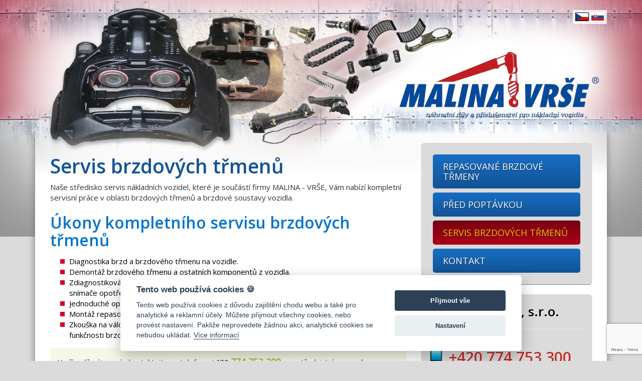

--- FILE ---
content_type: text/html; charset=utf-8
request_url: https://www.repasovani-trmenu.cz/servis-brzdovych-trmenu/
body_size: 4395
content:

<!DOCTYPE html>
<html>


<head>
	<!-- Google Tag Manager -->
	<script>
	// Define dataLayer and the gtag function.
	window.dataLayer = window.dataLayer || [];
	function gtag(){dataLayer.push(arguments);}
	gtag('consent', 'default', {
	'ad_storage': 'denied',
	'ad_user_data': 'denied',
	'ad_personalization': 'denied',
	'analytics_storage': 'denied'
	});
	</script>
	<script>(function(w,d,s,l,i){w[l]=w[l]||[];w[l].push({'gtm.start':
	new Date().getTime(),event:'gtm.js'});var f=d.getElementsByTagName(s)[0],
	j=d.createElement(s),dl=l!='dataLayer'?'&l='+l:'';j.async=true;j.src=
	'https://www.googletagmanager.com/gtm.js?id='+i+dl;f.parentNode.insertBefore(j,f);
	})(window,document,'script','dataLayer','GTM-MHDPH4W');</script>
	<!-- End Google Tag Manager -->
    <meta charset="utf-8">
    <meta http-equiv="X-UA-Compatible" content="IE=edge">                    <meta name="viewport" content="width=device-width, initial-scale=1"> 
    <title>Servis brzdových třmenů | Repasované brzdové třmeny</title>

    		<meta name="robots" content="index, follow" />
	
        <meta property="og:locale" content="cs_CZ">
    <meta property="og:site_name" content="Repasované brzdové třmeny">
        <meta property="og:image" content="https://www.repasovani-trmenu.cz/theme/malina-bs3/images/facebook-300x300.jpg">
    <meta property="og:title" content="Servis brzdových třmenů | Repasované brzdové třmeny">
    <meta property="og:description" content="Naše středisko servis nákladních vozidel, které je součástí firmy MALINA - VRŠE, Vám nabízí kompletní servisní práce v oblasti brzdových třmenů a brzdové soustavy vozidla.

Úkony kompletního servisu brzdových třmenů... ">
    <meta property="og:type" content="website">
    <meta property="og:url" content="https://www.repasovani-trmenu.cz/servis-brzdovych-trmenu/">

    
    	<!-- <link rel="stylesheet" href="https://www.repasovani-trmenu.cz/theme/malina-bs3/css/main.min.css"> -->
    <link rel="stylesheet" href="https://www.repasovani-trmenu.cz/theme/malina-bs3/less/main.css">  

    <meta name="description" content="Nabízíme Vám kompletní servisní práce v oblasti brzdových třmenů a brzdové soustavy vozidla. Pro nákladní vozy, lehké užitkové vozy a autobusy. Kontaktujte nás!" />
<meta name="keywords" content="servis brzdových třmenů, repase brzdových třmenů, opravy brzdových třemů, renovace třmen" />
	<link href="//www.repasovani-trmenu.cz/admin/template/js/fancybox/jquery.fancybox.css?v=2.1.7" rel="stylesheet" media="screen">
	<script src="//ajax.googleapis.com/ajax/libs/jquery/1.9.1/jquery.min.js?v=1.9.1"></script>
	<script>window.jQuery || document.write('<!-- CDN FALLING BACK --><script src="//www.repasovani-trmenu.cz/admin/template/js/jquery.min.js?v=1.9.1"><\/script>');</script>
	<script src="//www.repasovani-trmenu.cz/admin/template/js/fancybox/jquery.fancybox.pack.js?v=2.1.7"></script>
	<script src="https://www.repasovani-trmenu.cz/plugins/FancyBoxPlugin/js/FancyBoxConfig.js?v=1.1"></script>
<link rel="alternate" type="application/rss+xml" title="RSS Feed" href="https://www.repasovani-trmenu.cz/rss/" />
    <link rel="icon" href="https://www.repasovani-trmenu.cz/favicon.ico">

        <script src="https://www.repasovani-trmenu.cz/theme/malina-bs3/js/bootstrap.min.js"></script>

        <!--[if lt IE 9]>
      <script type="text/javascript" src="https://www.repasovani-trmenu.cz/theme/malina-bs3/js/html5shiv.min.js"></script>
      <script type="text/javascript" src="https://www.repasovani-trmenu.cz/theme/malina-bs3/js/respond.min.js"></script>
    <![endif]-->

        <script src="https://www.repasovani-trmenu.cz/theme/malina-bs3/js/bootstrap-hover-dropdown.min.js"></script>

        <link rel="stylesheet" type="text/css" href="https://fonts.googleapis.com/css?family=Open+Sans+Condensed:300,700&amp;subset=latin,latin-ext" >
        <link rel="stylesheet" type="text/css" href="https://fonts.googleapis.com/css?family=Open+Sans:400,600,400italic&amp;subset=latin-ext">
	<link rel="stylesheet" href="https://www.repasovani-trmenu.cz/theme/malina-bs3/font-awesome/css/font-awesome.min.css" >

	<link rel="stylesheet" href="https://www.repasovani-trmenu.cz/theme/malina-bs3/cookies/assets/dist/cookieconsent.css" >
	<script type="text/javascript" src="https://www.repasovani-trmenu.cz/theme/malina-bs3/cookies/assets/dist/cookieconsent.js"></script>
	<script type="text/javascript" src="https://www.repasovani-trmenu.cz/theme/malina-bs3/cookies/assets/manage-cookies-multilang.js"></script>

	
    <script src="https://www.google.com/recaptcha/enterprise.js?render=6LeLeigsAAAAAFqes_XNqmawfrvTzRdTS3SkBZAW"></script>

</head>
<body id="servis-brzdovych-trmenu">
<div class="container">


<header id="header">
	<div id="banner" class="pull-right">
		<div id="jazyky">
			<a class="cz-current" href="https://www.repasovani-trmenu.cz/servis-brzdovych-trmenu/" title="Česky">
				<img src="https://www.repasovani-trmenu.cz/data/uploads/default/middle-flag-cz.png" title="Česky" alt="Česky">
			</a>
			<a class="sk" href="https://www.repasovani-trmenu.cz/sk/servis-brzdovych-trmenu/" title="Slovensky">
				<img src="https://www.repasovani-trmenu.cz/data/uploads/default/middle-flag-sk.png" title="Slovensky" alt="Slovensky">
			</a>
		</div> 
	</div>
	<div class="container">
		<div class="row">
			<div class="col-xs-12">
								<div id="logo">
					<a href="https://www.repasovani-trmenu.cz/" title="Repasované brzdové třmeny">
					<img class="img-responsive center-block" src="https://www.repasovani-trmenu.cz/theme/malina-bs3/images/logo.png" title="Repasované brzdové třmeny MALINA VRŠE s.r.o." alt="Repasované brzdové třmeny MALINA VRŠE s.r.o.">					</a>
				</div> 
			</div>
		</div>
	 </div>	
			

<nav id="tabMenu" class="navbar navbar-default hidden-sm hidden-md hidden-lg" role="navigation">

	    <div class="visible-xs">
        <div class="navbar-header">
            <button type="button" class="navbar-toggle" data-toggle="collapse" data-target="#navbarCollapseMobile">
						<span class="iconmenu">MENU <i class="fa fa-bars" aria-hidden="true"></i></span>
				</button>
                     </div>
        <div id="navbarCollapseMobile" class="collapse navbar-collapse">
            <ul class="nav navbar-nav">
                <li class="index"><a href="https://www.repasovani-trmenu.cz/" title="Repasované brzdové třmeny">Repasované brzdové třmeny</a></li>
<li class="pred-poptavkou"><a href="https://www.repasovani-trmenu.cz/pred-poptavkou/" title="Před poptávkou">Před poptávkou</a></li>
<li class="servis-brzdovych-trmenu current"><a href="https://www.repasovani-trmenu.cz/servis-brzdovych-trmenu/" title="Servis brzdových třmenů">Servis brzdových třmenů</a></li>
<li class="kontakt"><a href="https://www.repasovani-trmenu.cz/kontakt/" title="Kontakt">Kontakt</a></li>
            </ul>
        </div>
    </div> 

    <script>
    $("#navbarCollapseMobile .nav > li:has(ul) > a").each(function() {
        $(this).removeAttr('data-hover');                $(this).attr('data-toggle', 'dropdown'); 
        var parentLink = $(this).clone();                                    $(this).siblings('.dropdown-menu').prepend(parentLink);              parentLink = $(this).siblings('.dropdown-menu').find('> a');         parentLink.wrap('<li></li>');                                        parentLink.removeAttr('data-close-others');                          parentLink.removeAttr('data-delay');                                 parentLink.removeAttr('data-toggle');                                parentLink.removeClass('dropdown-toggle');                           parentLink.children().remove();                                  });
</script>
</nav> 
		
  
</header>    <div id="content">
	  <div id="pozadi-obsah" class="col-xs-12">
        <main id="page" class="col-xs-12 col-md-8"> 		
                            <h1>Servis brzdových třmenů</h1>
            <p>Naše středisko servis nákladních vozidel, které je součástí firmy MALINA - VRŠE, Vám nabízí kompletní servisní práce v oblasti brzdových třmenů a brzdové soustavy vozidla.</p>

<h2>Úkony kompletního servisu brzdových třmenů</h2>

<ul class="seznam-obrazkovy">
	<li>Diagnostika brzd a brzdového třmenu na vozidle.</li>
	<li>Demontáž brzdového třmenu a ostatních komponentů z vozidla.</li>
	<li>Zdiagnostikování stavu třmenu brzd a ostatních dílů jako jsou: brzdové desky, brzdové kotouče, snímače opotřebení, čidla ABS, brzdového válce.</li>
	<li>Jednoduché opravy stávajícího brzdového třmenu (vedení třmenu, tlačné prvky třmenu).</li>
	<li>Montáž repasovaného brzdového třmenu a jednotlivých dílů.</li>
	<li>Zkouška na válcové zkušebně brzd MAHA IW 4, kde od nás obdrží každý zákazník protokol o funkčnosti brzdy.</li>
</ul>

<p class="odstavecPotvrzeni">V případě zájmu nás kontaktujte na telefonu <a href="tel:+420774753300" style="text-decoration: none;"><span style="color: initial;">+420</span> <strong><span style="font-size: 1.2em;">774 753 300</span></strong></a>, prostřednictvím e-mailu <a href="mailto:prodejnd@malina-vrse.cz">prodejnd@malina-vrse.cz</a>, nebo využijte formulář pro nezávaznou poptávku níže.</p>

<div class="formular-bg">
	<h3 id="formular">Poptávka po repasování brzdového třmenu</h3>
	<form id='odeslat-form' class="form-horizontal" method="post" action="https://www.repasovani-trmenu.cz/theme/malina-bs3/contactform/odesliForm.php">
	<div class="form-group">
		<label for="name" class="control-label col-sm-2">Jméno</label>
		<div class="col-sm-10">
			<input type="text" name="name" class="form-control" id="name" placeholder="Jméno" >
		</div>
	</div>
	<div class="form-group">
		<label for="email" class="control-label col-sm-2">E-mail</label>
		<div class="col-sm-10">
			<input type="email" name="email" class="form-control" id="email" placeholder="E-mail" >
		</div>
	</div>
	<div class="form-group">
		<label for="phone" class="control-label col-sm-2">Telefon</label>
		<div class="col-sm-10">
			<input type="text" name="phone" class="form-control" id="phone" placeholder="Telefon">
		</div>
	</div>
	<div class="form-group">
		<label for="message" class="control-label col-sm-2">Vaše zpráva</label>
		<div class="col-sm-10">
			<textarea class="form-control" name="message" id="message" rows="4" placeholder="Text Vaší zprávy"></textarea>
		</div>
	</div>
	 
	<div class="hidden">
			<label>City</label>
			<input type="text" name="city" id="city">
	</div>
	<div class="form-group">
		<div class="col-xs-12">
			<input type="text" name="securitycheck" class="hidden">
            <button class="btn btn-success pull-right g-recaptcha" data-sitekey="6LeLeigsAAAAAFqes_XNqmawfrvTzRdTS3SkBZAW" data-action="contact_submit" data-callback="onSubmit" type="submit" value="Submit" >Odeslat formulář</button>
		
		</div>
	</div>
</form>

<script type="text/javascript">
	function validateForm() {
		if (document.getElementById('name').value.length < 1) {
			alert("Není vyplněno jméno!");
			document.getElementById('name').focus();
			return false;
		}
		else if (document.getElementById('email').value.length < 1) {
			alert("Není vyplněn email!");
			document.getElementById('email').focus();
			return false;
		}
		else if (document.getElementById('email').value.length < 1) {
			znaky = new RegExp("^[^.]+(.[^.]+)*@([^.]+[.])+[a-zA-Z]{2,4}$");
			if (!znaky.test(document.getElementById('email').value)) {
				alert("Neplatný email!");
				document.getElementById('email').focus();
				return false;
			}
		}
		else if (document.getElementById('phone').value.length < 1) {
			alert("Není vyplněn telefon!");
			document.getElementById('phone').focus();
			return false;
		}
		else if (document.getElementById('message').value.length < 1) {
			alert("Není vyplněna zpráva!");
			document.getElementById('message').focus();
			return false;
		}
		else if (document.getElementById('city').value.length > 1) {
			// alert("Spamere!");
			document.getElementById('city').focus();
			return false;
		}
        return true;
	}
	function onSubmit(token) {
        if (!validateForm()) {
            return;
        }
		document.getElementById("odeslat-form").submit();
	}     	
</script>
</div>
        </main>
        <aside id="sidebar" class="col-xs-12 col-md-4"> 
                         


<div id="subNav" class="panel-sidebar hidden-xs">
    <nav>
        <ul class="nav nav-pills nav-stacked">
        <li class="index"><a href="https://www.repasovani-trmenu.cz/" title="Repasované brzdové třmeny">Repasované brzdové třmeny</a></li>
<li class="pred-poptavkou"><a href="https://www.repasovani-trmenu.cz/pred-poptavkou/" title="Před poptávkou">Před poptávkou</a></li>
<li class="servis-brzdovych-trmenu current"><a href="https://www.repasovani-trmenu.cz/servis-brzdovych-trmenu/" title="Servis brzdových třmenů">Servis brzdových třmenů</a></li>
<li class="kontakt"><a href="https://www.repasovani-trmenu.cz/kontakt/" title="Kontakt">Kontakt</a></li>
        </ul>
    </nav>
</div> 






                        
<section class="panel-sidebar">
	<h3><strong>MALINA - VRŠE, s.r.o.</strong></h3>

<hr>
<div class="mobil"><strong><a href="tel:+420774753300" style="text-decoration: none; color: #c12e2a; font-size:30px;">+420 774 753 300</a></strong></div>

<div class="mail"><a href="mailto:prodejnd@malina-vrse.cz">prodejnd@malina-vrse.cz</a></div>

<table class="table">
	<tbody>
		<tr>
			<td style="vertical-align: middle;"><strong><a href="https://www.facebook.com/Malina.Vrse/?fref=ts" target="_blank"><i class="fa fa-facebook-square fa-2x"></i> Najdete nás i na Facebooku</a></strong></td>
		</tr>
	</tbody>
</table>

<hr>
<div class="row">
	<div class="col-xs-12"><a class="btn btn-success btn-lg center-block" href="#formular">Nezávazná poptávka</a></div>
</div>
</section>
<div class="clearfix">&nbsp;</div>
			
        </aside>
		  		  <div class="row">
		  		<div class="col-xs-12 paticka-obrazek hidden-xs hidden-sm">
					<div class="clearfix">&nbsp;</div>
			  		<img class="img-responsive" src="https://www.repasovani-trmenu.cz/theme/malina-bs3/images/bg-paticka.jpg" alt="patička webu">
			  	</div>
		  </div>
	   </div>
    </div>
    
<footer id="footer">
    <div class="row">
        <div id="footerMenu" class="col-xs-12 col-sm-9">
			
						
			<a href="https://www.repasovani-trmenu.cz/cs/cookies/">Informace o cookies</a>
			|<a href="https://www.repasovani-trmenu.cz/cs/zasady-zpracovani-osobnich-udaju/">Zásady zpracování osobních údajů</a>
			| <a href="javascript:void(0);" data-cc="c-settings">Nastavení cookies</a>
        </div>
        <small id="footerCopyright" class="col-xs-12 col-sm-3 text-right">
            2026 <em>·</em> <a href="https://www.malina-vrse.cz" title="MALINA - VRŠE s.r.o." target="_blank">MALINA - VRŠE s.r.o.</a>
        </small>
    </div>
</footer></div>


</body>
</html>

--- FILE ---
content_type: text/html; charset=utf-8
request_url: https://www.google.com/recaptcha/enterprise/anchor?ar=1&k=6LeLeigsAAAAAFqes_XNqmawfrvTzRdTS3SkBZAW&co=aHR0cHM6Ly93d3cucmVwYXNvdmFuaS10cm1lbnUuY3o6NDQz&hl=en&v=PoyoqOPhxBO7pBk68S4YbpHZ&size=invisible&anchor-ms=20000&execute-ms=30000&cb=nb9u9ahjzzwx
body_size: 48912
content:
<!DOCTYPE HTML><html dir="ltr" lang="en"><head><meta http-equiv="Content-Type" content="text/html; charset=UTF-8">
<meta http-equiv="X-UA-Compatible" content="IE=edge">
<title>reCAPTCHA</title>
<style type="text/css">
/* cyrillic-ext */
@font-face {
  font-family: 'Roboto';
  font-style: normal;
  font-weight: 400;
  font-stretch: 100%;
  src: url(//fonts.gstatic.com/s/roboto/v48/KFO7CnqEu92Fr1ME7kSn66aGLdTylUAMa3GUBHMdazTgWw.woff2) format('woff2');
  unicode-range: U+0460-052F, U+1C80-1C8A, U+20B4, U+2DE0-2DFF, U+A640-A69F, U+FE2E-FE2F;
}
/* cyrillic */
@font-face {
  font-family: 'Roboto';
  font-style: normal;
  font-weight: 400;
  font-stretch: 100%;
  src: url(//fonts.gstatic.com/s/roboto/v48/KFO7CnqEu92Fr1ME7kSn66aGLdTylUAMa3iUBHMdazTgWw.woff2) format('woff2');
  unicode-range: U+0301, U+0400-045F, U+0490-0491, U+04B0-04B1, U+2116;
}
/* greek-ext */
@font-face {
  font-family: 'Roboto';
  font-style: normal;
  font-weight: 400;
  font-stretch: 100%;
  src: url(//fonts.gstatic.com/s/roboto/v48/KFO7CnqEu92Fr1ME7kSn66aGLdTylUAMa3CUBHMdazTgWw.woff2) format('woff2');
  unicode-range: U+1F00-1FFF;
}
/* greek */
@font-face {
  font-family: 'Roboto';
  font-style: normal;
  font-weight: 400;
  font-stretch: 100%;
  src: url(//fonts.gstatic.com/s/roboto/v48/KFO7CnqEu92Fr1ME7kSn66aGLdTylUAMa3-UBHMdazTgWw.woff2) format('woff2');
  unicode-range: U+0370-0377, U+037A-037F, U+0384-038A, U+038C, U+038E-03A1, U+03A3-03FF;
}
/* math */
@font-face {
  font-family: 'Roboto';
  font-style: normal;
  font-weight: 400;
  font-stretch: 100%;
  src: url(//fonts.gstatic.com/s/roboto/v48/KFO7CnqEu92Fr1ME7kSn66aGLdTylUAMawCUBHMdazTgWw.woff2) format('woff2');
  unicode-range: U+0302-0303, U+0305, U+0307-0308, U+0310, U+0312, U+0315, U+031A, U+0326-0327, U+032C, U+032F-0330, U+0332-0333, U+0338, U+033A, U+0346, U+034D, U+0391-03A1, U+03A3-03A9, U+03B1-03C9, U+03D1, U+03D5-03D6, U+03F0-03F1, U+03F4-03F5, U+2016-2017, U+2034-2038, U+203C, U+2040, U+2043, U+2047, U+2050, U+2057, U+205F, U+2070-2071, U+2074-208E, U+2090-209C, U+20D0-20DC, U+20E1, U+20E5-20EF, U+2100-2112, U+2114-2115, U+2117-2121, U+2123-214F, U+2190, U+2192, U+2194-21AE, U+21B0-21E5, U+21F1-21F2, U+21F4-2211, U+2213-2214, U+2216-22FF, U+2308-230B, U+2310, U+2319, U+231C-2321, U+2336-237A, U+237C, U+2395, U+239B-23B7, U+23D0, U+23DC-23E1, U+2474-2475, U+25AF, U+25B3, U+25B7, U+25BD, U+25C1, U+25CA, U+25CC, U+25FB, U+266D-266F, U+27C0-27FF, U+2900-2AFF, U+2B0E-2B11, U+2B30-2B4C, U+2BFE, U+3030, U+FF5B, U+FF5D, U+1D400-1D7FF, U+1EE00-1EEFF;
}
/* symbols */
@font-face {
  font-family: 'Roboto';
  font-style: normal;
  font-weight: 400;
  font-stretch: 100%;
  src: url(//fonts.gstatic.com/s/roboto/v48/KFO7CnqEu92Fr1ME7kSn66aGLdTylUAMaxKUBHMdazTgWw.woff2) format('woff2');
  unicode-range: U+0001-000C, U+000E-001F, U+007F-009F, U+20DD-20E0, U+20E2-20E4, U+2150-218F, U+2190, U+2192, U+2194-2199, U+21AF, U+21E6-21F0, U+21F3, U+2218-2219, U+2299, U+22C4-22C6, U+2300-243F, U+2440-244A, U+2460-24FF, U+25A0-27BF, U+2800-28FF, U+2921-2922, U+2981, U+29BF, U+29EB, U+2B00-2BFF, U+4DC0-4DFF, U+FFF9-FFFB, U+10140-1018E, U+10190-1019C, U+101A0, U+101D0-101FD, U+102E0-102FB, U+10E60-10E7E, U+1D2C0-1D2D3, U+1D2E0-1D37F, U+1F000-1F0FF, U+1F100-1F1AD, U+1F1E6-1F1FF, U+1F30D-1F30F, U+1F315, U+1F31C, U+1F31E, U+1F320-1F32C, U+1F336, U+1F378, U+1F37D, U+1F382, U+1F393-1F39F, U+1F3A7-1F3A8, U+1F3AC-1F3AF, U+1F3C2, U+1F3C4-1F3C6, U+1F3CA-1F3CE, U+1F3D4-1F3E0, U+1F3ED, U+1F3F1-1F3F3, U+1F3F5-1F3F7, U+1F408, U+1F415, U+1F41F, U+1F426, U+1F43F, U+1F441-1F442, U+1F444, U+1F446-1F449, U+1F44C-1F44E, U+1F453, U+1F46A, U+1F47D, U+1F4A3, U+1F4B0, U+1F4B3, U+1F4B9, U+1F4BB, U+1F4BF, U+1F4C8-1F4CB, U+1F4D6, U+1F4DA, U+1F4DF, U+1F4E3-1F4E6, U+1F4EA-1F4ED, U+1F4F7, U+1F4F9-1F4FB, U+1F4FD-1F4FE, U+1F503, U+1F507-1F50B, U+1F50D, U+1F512-1F513, U+1F53E-1F54A, U+1F54F-1F5FA, U+1F610, U+1F650-1F67F, U+1F687, U+1F68D, U+1F691, U+1F694, U+1F698, U+1F6AD, U+1F6B2, U+1F6B9-1F6BA, U+1F6BC, U+1F6C6-1F6CF, U+1F6D3-1F6D7, U+1F6E0-1F6EA, U+1F6F0-1F6F3, U+1F6F7-1F6FC, U+1F700-1F7FF, U+1F800-1F80B, U+1F810-1F847, U+1F850-1F859, U+1F860-1F887, U+1F890-1F8AD, U+1F8B0-1F8BB, U+1F8C0-1F8C1, U+1F900-1F90B, U+1F93B, U+1F946, U+1F984, U+1F996, U+1F9E9, U+1FA00-1FA6F, U+1FA70-1FA7C, U+1FA80-1FA89, U+1FA8F-1FAC6, U+1FACE-1FADC, U+1FADF-1FAE9, U+1FAF0-1FAF8, U+1FB00-1FBFF;
}
/* vietnamese */
@font-face {
  font-family: 'Roboto';
  font-style: normal;
  font-weight: 400;
  font-stretch: 100%;
  src: url(//fonts.gstatic.com/s/roboto/v48/KFO7CnqEu92Fr1ME7kSn66aGLdTylUAMa3OUBHMdazTgWw.woff2) format('woff2');
  unicode-range: U+0102-0103, U+0110-0111, U+0128-0129, U+0168-0169, U+01A0-01A1, U+01AF-01B0, U+0300-0301, U+0303-0304, U+0308-0309, U+0323, U+0329, U+1EA0-1EF9, U+20AB;
}
/* latin-ext */
@font-face {
  font-family: 'Roboto';
  font-style: normal;
  font-weight: 400;
  font-stretch: 100%;
  src: url(//fonts.gstatic.com/s/roboto/v48/KFO7CnqEu92Fr1ME7kSn66aGLdTylUAMa3KUBHMdazTgWw.woff2) format('woff2');
  unicode-range: U+0100-02BA, U+02BD-02C5, U+02C7-02CC, U+02CE-02D7, U+02DD-02FF, U+0304, U+0308, U+0329, U+1D00-1DBF, U+1E00-1E9F, U+1EF2-1EFF, U+2020, U+20A0-20AB, U+20AD-20C0, U+2113, U+2C60-2C7F, U+A720-A7FF;
}
/* latin */
@font-face {
  font-family: 'Roboto';
  font-style: normal;
  font-weight: 400;
  font-stretch: 100%;
  src: url(//fonts.gstatic.com/s/roboto/v48/KFO7CnqEu92Fr1ME7kSn66aGLdTylUAMa3yUBHMdazQ.woff2) format('woff2');
  unicode-range: U+0000-00FF, U+0131, U+0152-0153, U+02BB-02BC, U+02C6, U+02DA, U+02DC, U+0304, U+0308, U+0329, U+2000-206F, U+20AC, U+2122, U+2191, U+2193, U+2212, U+2215, U+FEFF, U+FFFD;
}
/* cyrillic-ext */
@font-face {
  font-family: 'Roboto';
  font-style: normal;
  font-weight: 500;
  font-stretch: 100%;
  src: url(//fonts.gstatic.com/s/roboto/v48/KFO7CnqEu92Fr1ME7kSn66aGLdTylUAMa3GUBHMdazTgWw.woff2) format('woff2');
  unicode-range: U+0460-052F, U+1C80-1C8A, U+20B4, U+2DE0-2DFF, U+A640-A69F, U+FE2E-FE2F;
}
/* cyrillic */
@font-face {
  font-family: 'Roboto';
  font-style: normal;
  font-weight: 500;
  font-stretch: 100%;
  src: url(//fonts.gstatic.com/s/roboto/v48/KFO7CnqEu92Fr1ME7kSn66aGLdTylUAMa3iUBHMdazTgWw.woff2) format('woff2');
  unicode-range: U+0301, U+0400-045F, U+0490-0491, U+04B0-04B1, U+2116;
}
/* greek-ext */
@font-face {
  font-family: 'Roboto';
  font-style: normal;
  font-weight: 500;
  font-stretch: 100%;
  src: url(//fonts.gstatic.com/s/roboto/v48/KFO7CnqEu92Fr1ME7kSn66aGLdTylUAMa3CUBHMdazTgWw.woff2) format('woff2');
  unicode-range: U+1F00-1FFF;
}
/* greek */
@font-face {
  font-family: 'Roboto';
  font-style: normal;
  font-weight: 500;
  font-stretch: 100%;
  src: url(//fonts.gstatic.com/s/roboto/v48/KFO7CnqEu92Fr1ME7kSn66aGLdTylUAMa3-UBHMdazTgWw.woff2) format('woff2');
  unicode-range: U+0370-0377, U+037A-037F, U+0384-038A, U+038C, U+038E-03A1, U+03A3-03FF;
}
/* math */
@font-face {
  font-family: 'Roboto';
  font-style: normal;
  font-weight: 500;
  font-stretch: 100%;
  src: url(//fonts.gstatic.com/s/roboto/v48/KFO7CnqEu92Fr1ME7kSn66aGLdTylUAMawCUBHMdazTgWw.woff2) format('woff2');
  unicode-range: U+0302-0303, U+0305, U+0307-0308, U+0310, U+0312, U+0315, U+031A, U+0326-0327, U+032C, U+032F-0330, U+0332-0333, U+0338, U+033A, U+0346, U+034D, U+0391-03A1, U+03A3-03A9, U+03B1-03C9, U+03D1, U+03D5-03D6, U+03F0-03F1, U+03F4-03F5, U+2016-2017, U+2034-2038, U+203C, U+2040, U+2043, U+2047, U+2050, U+2057, U+205F, U+2070-2071, U+2074-208E, U+2090-209C, U+20D0-20DC, U+20E1, U+20E5-20EF, U+2100-2112, U+2114-2115, U+2117-2121, U+2123-214F, U+2190, U+2192, U+2194-21AE, U+21B0-21E5, U+21F1-21F2, U+21F4-2211, U+2213-2214, U+2216-22FF, U+2308-230B, U+2310, U+2319, U+231C-2321, U+2336-237A, U+237C, U+2395, U+239B-23B7, U+23D0, U+23DC-23E1, U+2474-2475, U+25AF, U+25B3, U+25B7, U+25BD, U+25C1, U+25CA, U+25CC, U+25FB, U+266D-266F, U+27C0-27FF, U+2900-2AFF, U+2B0E-2B11, U+2B30-2B4C, U+2BFE, U+3030, U+FF5B, U+FF5D, U+1D400-1D7FF, U+1EE00-1EEFF;
}
/* symbols */
@font-face {
  font-family: 'Roboto';
  font-style: normal;
  font-weight: 500;
  font-stretch: 100%;
  src: url(//fonts.gstatic.com/s/roboto/v48/KFO7CnqEu92Fr1ME7kSn66aGLdTylUAMaxKUBHMdazTgWw.woff2) format('woff2');
  unicode-range: U+0001-000C, U+000E-001F, U+007F-009F, U+20DD-20E0, U+20E2-20E4, U+2150-218F, U+2190, U+2192, U+2194-2199, U+21AF, U+21E6-21F0, U+21F3, U+2218-2219, U+2299, U+22C4-22C6, U+2300-243F, U+2440-244A, U+2460-24FF, U+25A0-27BF, U+2800-28FF, U+2921-2922, U+2981, U+29BF, U+29EB, U+2B00-2BFF, U+4DC0-4DFF, U+FFF9-FFFB, U+10140-1018E, U+10190-1019C, U+101A0, U+101D0-101FD, U+102E0-102FB, U+10E60-10E7E, U+1D2C0-1D2D3, U+1D2E0-1D37F, U+1F000-1F0FF, U+1F100-1F1AD, U+1F1E6-1F1FF, U+1F30D-1F30F, U+1F315, U+1F31C, U+1F31E, U+1F320-1F32C, U+1F336, U+1F378, U+1F37D, U+1F382, U+1F393-1F39F, U+1F3A7-1F3A8, U+1F3AC-1F3AF, U+1F3C2, U+1F3C4-1F3C6, U+1F3CA-1F3CE, U+1F3D4-1F3E0, U+1F3ED, U+1F3F1-1F3F3, U+1F3F5-1F3F7, U+1F408, U+1F415, U+1F41F, U+1F426, U+1F43F, U+1F441-1F442, U+1F444, U+1F446-1F449, U+1F44C-1F44E, U+1F453, U+1F46A, U+1F47D, U+1F4A3, U+1F4B0, U+1F4B3, U+1F4B9, U+1F4BB, U+1F4BF, U+1F4C8-1F4CB, U+1F4D6, U+1F4DA, U+1F4DF, U+1F4E3-1F4E6, U+1F4EA-1F4ED, U+1F4F7, U+1F4F9-1F4FB, U+1F4FD-1F4FE, U+1F503, U+1F507-1F50B, U+1F50D, U+1F512-1F513, U+1F53E-1F54A, U+1F54F-1F5FA, U+1F610, U+1F650-1F67F, U+1F687, U+1F68D, U+1F691, U+1F694, U+1F698, U+1F6AD, U+1F6B2, U+1F6B9-1F6BA, U+1F6BC, U+1F6C6-1F6CF, U+1F6D3-1F6D7, U+1F6E0-1F6EA, U+1F6F0-1F6F3, U+1F6F7-1F6FC, U+1F700-1F7FF, U+1F800-1F80B, U+1F810-1F847, U+1F850-1F859, U+1F860-1F887, U+1F890-1F8AD, U+1F8B0-1F8BB, U+1F8C0-1F8C1, U+1F900-1F90B, U+1F93B, U+1F946, U+1F984, U+1F996, U+1F9E9, U+1FA00-1FA6F, U+1FA70-1FA7C, U+1FA80-1FA89, U+1FA8F-1FAC6, U+1FACE-1FADC, U+1FADF-1FAE9, U+1FAF0-1FAF8, U+1FB00-1FBFF;
}
/* vietnamese */
@font-face {
  font-family: 'Roboto';
  font-style: normal;
  font-weight: 500;
  font-stretch: 100%;
  src: url(//fonts.gstatic.com/s/roboto/v48/KFO7CnqEu92Fr1ME7kSn66aGLdTylUAMa3OUBHMdazTgWw.woff2) format('woff2');
  unicode-range: U+0102-0103, U+0110-0111, U+0128-0129, U+0168-0169, U+01A0-01A1, U+01AF-01B0, U+0300-0301, U+0303-0304, U+0308-0309, U+0323, U+0329, U+1EA0-1EF9, U+20AB;
}
/* latin-ext */
@font-face {
  font-family: 'Roboto';
  font-style: normal;
  font-weight: 500;
  font-stretch: 100%;
  src: url(//fonts.gstatic.com/s/roboto/v48/KFO7CnqEu92Fr1ME7kSn66aGLdTylUAMa3KUBHMdazTgWw.woff2) format('woff2');
  unicode-range: U+0100-02BA, U+02BD-02C5, U+02C7-02CC, U+02CE-02D7, U+02DD-02FF, U+0304, U+0308, U+0329, U+1D00-1DBF, U+1E00-1E9F, U+1EF2-1EFF, U+2020, U+20A0-20AB, U+20AD-20C0, U+2113, U+2C60-2C7F, U+A720-A7FF;
}
/* latin */
@font-face {
  font-family: 'Roboto';
  font-style: normal;
  font-weight: 500;
  font-stretch: 100%;
  src: url(//fonts.gstatic.com/s/roboto/v48/KFO7CnqEu92Fr1ME7kSn66aGLdTylUAMa3yUBHMdazQ.woff2) format('woff2');
  unicode-range: U+0000-00FF, U+0131, U+0152-0153, U+02BB-02BC, U+02C6, U+02DA, U+02DC, U+0304, U+0308, U+0329, U+2000-206F, U+20AC, U+2122, U+2191, U+2193, U+2212, U+2215, U+FEFF, U+FFFD;
}
/* cyrillic-ext */
@font-face {
  font-family: 'Roboto';
  font-style: normal;
  font-weight: 900;
  font-stretch: 100%;
  src: url(//fonts.gstatic.com/s/roboto/v48/KFO7CnqEu92Fr1ME7kSn66aGLdTylUAMa3GUBHMdazTgWw.woff2) format('woff2');
  unicode-range: U+0460-052F, U+1C80-1C8A, U+20B4, U+2DE0-2DFF, U+A640-A69F, U+FE2E-FE2F;
}
/* cyrillic */
@font-face {
  font-family: 'Roboto';
  font-style: normal;
  font-weight: 900;
  font-stretch: 100%;
  src: url(//fonts.gstatic.com/s/roboto/v48/KFO7CnqEu92Fr1ME7kSn66aGLdTylUAMa3iUBHMdazTgWw.woff2) format('woff2');
  unicode-range: U+0301, U+0400-045F, U+0490-0491, U+04B0-04B1, U+2116;
}
/* greek-ext */
@font-face {
  font-family: 'Roboto';
  font-style: normal;
  font-weight: 900;
  font-stretch: 100%;
  src: url(//fonts.gstatic.com/s/roboto/v48/KFO7CnqEu92Fr1ME7kSn66aGLdTylUAMa3CUBHMdazTgWw.woff2) format('woff2');
  unicode-range: U+1F00-1FFF;
}
/* greek */
@font-face {
  font-family: 'Roboto';
  font-style: normal;
  font-weight: 900;
  font-stretch: 100%;
  src: url(//fonts.gstatic.com/s/roboto/v48/KFO7CnqEu92Fr1ME7kSn66aGLdTylUAMa3-UBHMdazTgWw.woff2) format('woff2');
  unicode-range: U+0370-0377, U+037A-037F, U+0384-038A, U+038C, U+038E-03A1, U+03A3-03FF;
}
/* math */
@font-face {
  font-family: 'Roboto';
  font-style: normal;
  font-weight: 900;
  font-stretch: 100%;
  src: url(//fonts.gstatic.com/s/roboto/v48/KFO7CnqEu92Fr1ME7kSn66aGLdTylUAMawCUBHMdazTgWw.woff2) format('woff2');
  unicode-range: U+0302-0303, U+0305, U+0307-0308, U+0310, U+0312, U+0315, U+031A, U+0326-0327, U+032C, U+032F-0330, U+0332-0333, U+0338, U+033A, U+0346, U+034D, U+0391-03A1, U+03A3-03A9, U+03B1-03C9, U+03D1, U+03D5-03D6, U+03F0-03F1, U+03F4-03F5, U+2016-2017, U+2034-2038, U+203C, U+2040, U+2043, U+2047, U+2050, U+2057, U+205F, U+2070-2071, U+2074-208E, U+2090-209C, U+20D0-20DC, U+20E1, U+20E5-20EF, U+2100-2112, U+2114-2115, U+2117-2121, U+2123-214F, U+2190, U+2192, U+2194-21AE, U+21B0-21E5, U+21F1-21F2, U+21F4-2211, U+2213-2214, U+2216-22FF, U+2308-230B, U+2310, U+2319, U+231C-2321, U+2336-237A, U+237C, U+2395, U+239B-23B7, U+23D0, U+23DC-23E1, U+2474-2475, U+25AF, U+25B3, U+25B7, U+25BD, U+25C1, U+25CA, U+25CC, U+25FB, U+266D-266F, U+27C0-27FF, U+2900-2AFF, U+2B0E-2B11, U+2B30-2B4C, U+2BFE, U+3030, U+FF5B, U+FF5D, U+1D400-1D7FF, U+1EE00-1EEFF;
}
/* symbols */
@font-face {
  font-family: 'Roboto';
  font-style: normal;
  font-weight: 900;
  font-stretch: 100%;
  src: url(//fonts.gstatic.com/s/roboto/v48/KFO7CnqEu92Fr1ME7kSn66aGLdTylUAMaxKUBHMdazTgWw.woff2) format('woff2');
  unicode-range: U+0001-000C, U+000E-001F, U+007F-009F, U+20DD-20E0, U+20E2-20E4, U+2150-218F, U+2190, U+2192, U+2194-2199, U+21AF, U+21E6-21F0, U+21F3, U+2218-2219, U+2299, U+22C4-22C6, U+2300-243F, U+2440-244A, U+2460-24FF, U+25A0-27BF, U+2800-28FF, U+2921-2922, U+2981, U+29BF, U+29EB, U+2B00-2BFF, U+4DC0-4DFF, U+FFF9-FFFB, U+10140-1018E, U+10190-1019C, U+101A0, U+101D0-101FD, U+102E0-102FB, U+10E60-10E7E, U+1D2C0-1D2D3, U+1D2E0-1D37F, U+1F000-1F0FF, U+1F100-1F1AD, U+1F1E6-1F1FF, U+1F30D-1F30F, U+1F315, U+1F31C, U+1F31E, U+1F320-1F32C, U+1F336, U+1F378, U+1F37D, U+1F382, U+1F393-1F39F, U+1F3A7-1F3A8, U+1F3AC-1F3AF, U+1F3C2, U+1F3C4-1F3C6, U+1F3CA-1F3CE, U+1F3D4-1F3E0, U+1F3ED, U+1F3F1-1F3F3, U+1F3F5-1F3F7, U+1F408, U+1F415, U+1F41F, U+1F426, U+1F43F, U+1F441-1F442, U+1F444, U+1F446-1F449, U+1F44C-1F44E, U+1F453, U+1F46A, U+1F47D, U+1F4A3, U+1F4B0, U+1F4B3, U+1F4B9, U+1F4BB, U+1F4BF, U+1F4C8-1F4CB, U+1F4D6, U+1F4DA, U+1F4DF, U+1F4E3-1F4E6, U+1F4EA-1F4ED, U+1F4F7, U+1F4F9-1F4FB, U+1F4FD-1F4FE, U+1F503, U+1F507-1F50B, U+1F50D, U+1F512-1F513, U+1F53E-1F54A, U+1F54F-1F5FA, U+1F610, U+1F650-1F67F, U+1F687, U+1F68D, U+1F691, U+1F694, U+1F698, U+1F6AD, U+1F6B2, U+1F6B9-1F6BA, U+1F6BC, U+1F6C6-1F6CF, U+1F6D3-1F6D7, U+1F6E0-1F6EA, U+1F6F0-1F6F3, U+1F6F7-1F6FC, U+1F700-1F7FF, U+1F800-1F80B, U+1F810-1F847, U+1F850-1F859, U+1F860-1F887, U+1F890-1F8AD, U+1F8B0-1F8BB, U+1F8C0-1F8C1, U+1F900-1F90B, U+1F93B, U+1F946, U+1F984, U+1F996, U+1F9E9, U+1FA00-1FA6F, U+1FA70-1FA7C, U+1FA80-1FA89, U+1FA8F-1FAC6, U+1FACE-1FADC, U+1FADF-1FAE9, U+1FAF0-1FAF8, U+1FB00-1FBFF;
}
/* vietnamese */
@font-face {
  font-family: 'Roboto';
  font-style: normal;
  font-weight: 900;
  font-stretch: 100%;
  src: url(//fonts.gstatic.com/s/roboto/v48/KFO7CnqEu92Fr1ME7kSn66aGLdTylUAMa3OUBHMdazTgWw.woff2) format('woff2');
  unicode-range: U+0102-0103, U+0110-0111, U+0128-0129, U+0168-0169, U+01A0-01A1, U+01AF-01B0, U+0300-0301, U+0303-0304, U+0308-0309, U+0323, U+0329, U+1EA0-1EF9, U+20AB;
}
/* latin-ext */
@font-face {
  font-family: 'Roboto';
  font-style: normal;
  font-weight: 900;
  font-stretch: 100%;
  src: url(//fonts.gstatic.com/s/roboto/v48/KFO7CnqEu92Fr1ME7kSn66aGLdTylUAMa3KUBHMdazTgWw.woff2) format('woff2');
  unicode-range: U+0100-02BA, U+02BD-02C5, U+02C7-02CC, U+02CE-02D7, U+02DD-02FF, U+0304, U+0308, U+0329, U+1D00-1DBF, U+1E00-1E9F, U+1EF2-1EFF, U+2020, U+20A0-20AB, U+20AD-20C0, U+2113, U+2C60-2C7F, U+A720-A7FF;
}
/* latin */
@font-face {
  font-family: 'Roboto';
  font-style: normal;
  font-weight: 900;
  font-stretch: 100%;
  src: url(//fonts.gstatic.com/s/roboto/v48/KFO7CnqEu92Fr1ME7kSn66aGLdTylUAMa3yUBHMdazQ.woff2) format('woff2');
  unicode-range: U+0000-00FF, U+0131, U+0152-0153, U+02BB-02BC, U+02C6, U+02DA, U+02DC, U+0304, U+0308, U+0329, U+2000-206F, U+20AC, U+2122, U+2191, U+2193, U+2212, U+2215, U+FEFF, U+FFFD;
}

</style>
<link rel="stylesheet" type="text/css" href="https://www.gstatic.com/recaptcha/releases/PoyoqOPhxBO7pBk68S4YbpHZ/styles__ltr.css">
<script nonce="ZpNylWnZk94Gh1PTdVlVtQ" type="text/javascript">window['__recaptcha_api'] = 'https://www.google.com/recaptcha/enterprise/';</script>
<script type="text/javascript" src="https://www.gstatic.com/recaptcha/releases/PoyoqOPhxBO7pBk68S4YbpHZ/recaptcha__en.js" nonce="ZpNylWnZk94Gh1PTdVlVtQ">
      
    </script></head>
<body><div id="rc-anchor-alert" class="rc-anchor-alert"></div>
<input type="hidden" id="recaptcha-token" value="[base64]">
<script type="text/javascript" nonce="ZpNylWnZk94Gh1PTdVlVtQ">
      recaptcha.anchor.Main.init("[\x22ainput\x22,[\x22bgdata\x22,\x22\x22,\[base64]/[base64]/[base64]/[base64]/[base64]/[base64]/KGcoTywyNTMsTy5PKSxVRyhPLEMpKTpnKE8sMjUzLEMpLE8pKSxsKSksTykpfSxieT1mdW5jdGlvbihDLE8sdSxsKXtmb3IobD0odT1SKEMpLDApO08+MDtPLS0pbD1sPDw4fFooQyk7ZyhDLHUsbCl9LFVHPWZ1bmN0aW9uKEMsTyl7Qy5pLmxlbmd0aD4xMDQ/[base64]/[base64]/[base64]/[base64]/[base64]/[base64]/[base64]\\u003d\x22,\[base64]\x22,\x22JsOaw5bDlDvCiEcTw4I3wqBqccOtwrLClsObSythGgbDnThawo3DosKow51qd3fDtWQ8w5JRf8O/wpTClVUAw6tOS8OSwpw5woo0WRJPwpYdJwkfAwzCsMO1w5AUw5XCjlRbBsK6acKqwoNVDhPCqSYMw50rBcOnwpNtBE/DrcOlwoEua0orwrvCuXwpB1stwqBqd8K3S8OcClZFSMOTNzzDjEPCoSckPg5FW8Osw4bCtUdlw7Y4CkIAwr13QlHCvAXCu8OkdFFhaMOQDcOOwoMiwqbCh8KuZGBUw4LCnFxIwrkdKMOnXAwwUTI6UcKRw6/DhcO3wqDCvsO6w4dowrBCRCDDusKDZUPCkS5PwpllbcKNwofCgcKbw5LDsMOyw5Aiwqwrw6nDiMK9A8K8wpbDhUJ6RGXCgMOew4RXw4cmwpoWwpvCqDE0egRNI1JTSsOxJcOYW8Kqwr/Cr8KHS8OMw4hMwoNpw604PRXCqhwiURvCgC7CmcKTw7bCq0lXUsODw6fCi8KcdMOTw7XCqnBMw6DCi149w5xpHcKnFUrCimtWTMOeMMKJCsK8w7MvwospWsO8w6/[base64]/ClcKRw4bDmibDt8Kjw5zCgxBEw5ZJSsOIFA9jfMOYfsOYw7HCvQHCgUI5J1vCicKOFF1JSVVGw4/DmMOBL8Oew5AIw44hBn1EbsKYSMKXw6zDoMKJFsKhwq8awovDuTbDq8OPw6zDrFAxw7kFw6zDj8KiNWIGM8OcLsKDS8OBwp9Cw6ExJyrDtGkud8KBwp8/wr7DgzXCqS/DnQTCssOzwrPCjsOwQQEpf8Oww67DsMOnw6DCpcO0IEbCgEnDkcOBQsKdw5FGwoXCg8OPwqJ0w7BdcyMXw7nCqsOAE8OGw6B8wpLDmUXCowvCtsOsw4XDvcOQRsKmwqI6wozCn8OgwoBVwo/DuCbDmTzDsmIywpDCnmTClQJyWMKcasOlw5Bxw4PDhsOgdsKWFlF4ZMO/w6rDiMOLw47DucKuw4DCm8OiGcK8VTHCsk7DlcO9wpbCucOlw5rCsMKjE8Oww6c5TmlQK0DDpsO0N8OQwrxWw4Iaw6vDo8KAw7cawoDDvcKFWMO8w55xw6QfBcOgXSPCtW/[base64]/DtHNHWgFwM8KVfRDChsOUwqdyNsOsAsOTw4HCkWXChMODesONw4Efwro3ExUiwpVFwqcZZ8OvQsOGckxDwqrDpMOKwoLCtsOPC8Oqw5HCgMO5WsKZPlbCugvDtBfCr0DDvsOnwoDDpsKOw4/CnwAROX4jIMOhw4nCqiANw5VNZAnDmQ3DusO5wojDkBLDjUHChsKJw7jDr8Kaw5HDjyN6UMOgQMOoHjfCiSTDo2LDg8OnRTfDrCRjwrlPw7jCicKrBn1iwr96w4nChWPCgHfDgBPDqsOLRgTCoUEIJVkPw4R4w5DCqcOzfgx2w6I4T3gdZl8/[base64]/Co8KfwqNTwqLDu8OaYikewprCm1zCgsKewoQuOcKwwqnDm8KhEyjDgsKoYWjCiRM3wofDjQc8w61lwrgVw74bw6TDj8OvGcKbw5R+RTgHdMONw6l3wok9WzVvDyTDtH7CkDdqw7/DiRR5NVYbw6ptw73Dn8OdMcKxw73CtcKRBcOTCsOIwroqw4vCqEFwwoFZwplJHsOnw5/CtsOdT2PCvMOQwo1XFMOpwpjCo8K7McOxwoFJUmPDo2kow7PCjxLDqMOQE8OsCDRSw4rCryU3wo1gU8KvMhLDkMKJw7s/wqfCtcKaSMOTw7IFKMK1N8O0w7Uzw6FFwqPCjcOXwr8tw4TCisKdwqPDrcObBsOHw4YmY3FwZMKJSEHCoELCpRzDpMK+d3YKwqBxw5M3w7XClwxtw63DvsKEwo44PsOBwofDshURw54lagfCvTskw4R2TC5pWS/[base64]/[base64]/[base64]/DvMK4w74bwohfwrzDoMKfwrvCmhvDuMOhWCtxJH9cw5V8woBOAMO9w4LDrwZeBk/[base64]/DhX3Dr8OiwonDhTHDk8KuZsOWJGdtCgDDmUPDrsKzTcKtAsK9W0l3byZxw4ccwqTCoMKLKsK2B8KQwrsiQwIowoMYJGLDg1N/NwfCsD/[base64]/[base64]/KA0kwr3DksKMU8Kww4vCmiBGS3PCmTcDwpJ3wq/Ci3hidRdjwonCtSQFbSY6FcOmQ8O4w44jwpfDsy7DhU4Rw5/Dhispw6XCmi80L8OxwpVcw5PDpcOsw4PCr8OIG8Opw5XDjVsiw5xww7I/AcOQKMKhw4MHZMOUw5kywq5DbsO0w7oeBC/Dq8OYwr40w7wDH8KdMcOXw6nCtsKca057fg/Dql7CgXXCj8OgWMOuw43CgsOfKVEyMyrCuTwkMR5FNMKiw7U3wpE5S3YiFcKRwqQ8UcKgwol7TMK5w7sFw4HDkH3CpjILDMO/wqfClcKFw6bDkcOMw6DDiMKaw77CjcK4w5JJwphlIcKTZ8Kcw60aw5LCnDMKGk8kdsOjC2YresKvMDHDsztiUF0BwoDCncO4w6HCnsK/LMOKYMKFQ1Jpw6dcwpDCq3wyOMKEeRvDqFLChcKgF3PCosKXJsOeIRpPCsOHG8O9AGnDhhdrwpkjwqwAGMK+w7fClcOAwrLCq8Olwo8cw6prw7HCu0zCq8O/wqPCihjCnsOswq4IZsKOGD/CksOZVMKwaMKMwqnCvC3CocKjacKQNncrw6jDl8Klw54FJcKfw7nCugzDvMKYIsODw7hBw73CjMOywpHCg2s+w4Ynw77DlcOPFsKEw7rCqcKMXsO/DRJ5wrxGwotpwqTDmDzCp8OdKj0Nw6PDhMKnTDMWw4DCucOnw7UMwqbDrsO/w6/DtnFBVVjCkwkMw6nDvcO9GQPDq8OTS8K1OMOTwpzDuDpPwpjCnmQoPlnDrcK7dGx9dg1BwqMCw5xpAsKXKcOkMX8uIybDjsKbdi8lw5IBw4dqSMORcV0xw4vDqiNUw7zCuHJGw63DtMKMblFPUWssewIewpnDocOhwrsbwp/Dl1PDmMKHOsKcDUDDn8KbWsKDwr3CiFnCjcOES8K6YnjCpCTDjMOydwjCgnzCoMKRf8KPdHAzMQFQC1LCj8OJw78uwq9gGDZgwr3Cp8Kxw4jDi8KewoDCi38rPcKWNz7Dnw5Pw6zCn8OPb8OAwrfDuivDvMK3w7dzD8Kcw7TCs8K4YXshZ8OOw7/Don4GZx1Lw5zDk8KYw7QsZWLCj8KBwrrDvsKMwrbDmRMsw6R4wq7DmhPDr8OGfXJKejUVw6N3ZMKyw5tvdXPDrcKKwoDDk1B4OsKsOcKaw6Qkw7piKsKRCGXDqy4MWsOzw5pGwoseQ3NEwqsSagzCvzLDm8K+w4hND8O4UUbDv8Oqw57Csx3Ch8ORw5bCvsKtG8O/P2rCrcKgw7zCsRYGaTnDiW/[base64]/EX4IaxTComdawqLCvSTChsOiOBMHw70+FUFxw7nCrsOLOGzCsRAvcMOVbsOEKcKiYsKhw41cwp7DswUfAjTDh0TDlFHCoklwacKjw4RTJ8OrG1giwp3DjcOgOEdhLMOXK8K5w4jDtXzCsAFyMjlzw4DCqE/DuzHDmnxoWBMKw6zDpn/Dv8Onwo0fwotwAnFKw7thGEkjbcOHwowBwpY9w5cBw5nCv8KZw4zDuwHCpCPDusKqNEFrWGfCmMONwqnCgkDDp3JdeSjDmsO2ScOrw7RPQ8KEwqrDk8K5KsKudcOYwrJ2w4lCw6MdwoDCv1DCq2UUTsKqw45Ew60LBHBHw4YEwpbDvsOkw4/DplhoSMKbw4TCkUFrwpPDscOZacOMal3ClinCi3/Ci8KNXG/DosO0esO5w6BDXyIibQPDg8KaXGDDrhllEXF/eErCq2zCoMKKNsKje8Koa37CoWvChn3CsQhJwpdwT8O2RMKIwqnCtnZJbCnCgMOzazNawrVAwoo1wqgcZj1zw68rO0bDoHPCo1sIw4bCucKOwppYw7HDtsOKPnQ2YcOFd8OwwqpVTsOhw7lhOGQ4w6/[base64]/CsMOlPsOTZcKdH1nDikrCn8ONw6/Dj8K8Fw3Co8OhE8KLw5nDlGLDjcK7YsOoGxFRMVgnAsKQwq3Ct1PCpMODKcO+w53CswnDjMOUw40fwrIBw4I6P8KkAyTDkMKNw7PDlcOEw7FDwqkuJzvCi18fAMOnw6nCv2/[base64]/wqrCvnpswoMaPlBOw5/Dp2/Dtg57w5piwojCuA3DszrDlsOLwq1rJMOdwrXCvz8qZ8Otw54vwqVbf8KNYcKUw5VXNAU6wq4QwqYibjl6w7ABw5Vwwrknw4YSAxoGTnVFw4wjHRFlMMO6RGvDm3hNBWdhw6NHf8KfWFPDolvDl156VmXDgcK4woxeb2rCvVzDiGPDrsK3PcO/e8OWwow8KsKIZ8KRw5Yjwr/CiCIvwq07McOxwrLDvsOaTcOae8OJVE3Cr8OOdMO5w6pmw5ZWZz8ScsKSwq/CgWPDqEzCj1DClsOSwqlvwot4wpDDtGVbJHZtw5R3RCjClQ0gTiTCt0rCqmZQWjwhFwzCmcKndsKcbcOfw6DDrw3Dg8OdQ8OPw796IsOwcVLCv8KDIGZgKMKbDFTDlsKiXSDCksKKw7LDi8OfAsKhLcOYI091RQvDlMKsICDCjsKAwr7DnsO2UX/CpgQbKcKePkPCm8OOw4kxCcK/w5VjAcKvHcK2wrLDlMKtwq/CoMOVw51QYsKswqAjNwQuwprCpsO3MBUHXg51wpcvwoJsY8KmYMKkw7lRCMK2wo0fw5NVwobDoWIrw51Mwp0UGVYjwrTComB6TsK7w5p5w4c9w5d4RcO5w7bDscKBw54OecOLaW/DiizCqcO1woTDtQHCulrClMKFw5DCvHbDvSHDuljDtcKjwpXDiMOwSMKRwqR8McO6PcKNFsKgeMKjw6Icwr5BwpXDp8OpwpZlBcKGw57DkgNvb8Knw7FFwrMJw5Y8w5JkUcOQEcO9KcKuNE0+NQAnUH3DkhzDlsOaE8KHwrQPdCgLfMOpwqjDo2nDgmZTLMKew5/CpcOew6DDn8KNCcOyw7PDqHrCisOuwrLCuHA5JcOdwqhBwps8woF2wrsLwr9Uwo1pWGJtAsOSVMKdw6tXXcKowrjDusK0wq/Dv8KfP8KGPBbDgcKUX21wIcOkVBbDhsKLQcOtMSp/MMOIK2ctwpfDpyUEWMKnw7ICwrjCmcKpwoTCt8Kzw5nChhfCmB/CscKKOQA1bgIBwq3CvGDDkhzCqSLCiMKfw50DwqMlw6gNR2QPLzzDsml2wqscw7cPw4DDtS7CgAvDicK+T152w4XCp8OOw6fCvFjCvsKaWcKVw5ZGw61fVG13I8K9w7TDpsKuwo/Cv8OwZcORKhTDikR3w6LDqcO/GsKAw4xgwrlTYcOUwodwVGDDpMOywqxjUsKYDB3CssOQVSQcdWU6YVzCvH9dCFnDvcKaJRNtRcOiCcKcw67CmTHDkcO0wrhEwoTCny3DvsKcTnHDkMObe8KoUifDuTvChERbw7o1w5JLwqLDiFbDlsKBBV/CpMOBQxDDmyrCi2Z6w57DhCQPwo8pw4/ChEM3woEnQcKDP8KmwrfDugAEw53CosOLdcO4woBAw4g7woDDuzsmFWjCk2TCm8KWw6DClXzDqm82al4UN8KpwqVOwqbCuMKswo/DkArCrk0Qw4gAU8Osw6bCncKDw6XDszkKwpkEa8KIwoPDhMOFXCYvw4MjKsOoW8KGw7MmRQfDmV0Iw4jCl8KCXVkkWFDCucKYI8Oqwo/DssKZN8KAw4csFcOPezLDrWfDgsKTQsOGw67CgcKYwr5DbgQXw41+cjbDjMObw4VPITTCpjHCicKnwqdHRTAjw6bDpAMCwqMtJwnDpMOmw4HDmk9sw6BFwr3CozPDrS9Lw5DDpmjDrMK2w7IUSMKbwr/DokHCiCXDp8KgwqMkfW4xw7EvwoI9dMOnB8O4w77ChC7CjnnCusKmUyhIesKow67CgsOCwqbCocKBdDc8bF/DhW3DhsOnRCFSOcKHQcORw6TDncOoacKWw4cJQMKuw75nDcO4wqTDkANewozDuMOHEsKiw6YywqUnworCocOMWcKjwr1Bw4vDusOQInnDtX90w7fCrsOEYwnCnB3ChMKoWMOICgjDnMKmcMOFGggRw7MfG8K5KGB/wrdMKTA6wp5Kwp1ICcKvX8OIw59fUVnDsX/[base64]/DoXnCrcOvwr5nwrAhCU7Dl3QxVU3CoELCu8KUDcOOLcKew4PCkcOywoEqA8O8woAWS3zDvcKoHgXCvXtiI1/[base64]/[base64]/DrMK+fBEwBDQqZx4HX8K7w7bCsn5Ud8OcwpEwG8K5Q0bCsMOmwofCgcOPw6xZHWcUMnUzdCdrTsOCw7kgDDfCvcOcBcOvw5IZYgnDtQrClALChcKEwqbDonNxcWsBw6FHJWjDqAVhwqkwBMK6w4fDnVDCnsObw6d2wqbCkcKZVsKiTWDCoMOfw6/DrsOAXMKNw73CssKFw7MrwroewpdNwoLCscO4w6Qcwq/DmcKiw5XCighvNMOPcsOZb27DlGkjw4fCjiA3w7TDiwNowpUyw7jCqiDDglhDFcK2wrdYEsOUHMKxEsKlwpEpw4TCnD/CjcOiHGUSERvDj2bCjQZPwq9yZ8O8FG5VcsOrw7PCqllewqxCw6TCnx1sw6nDsGQ7Ix/CusO5wp86GcOywp/[base64]/wqnCn3LCvMKgwoLCgcO5w4g5fxfDk8K/woJOHzjCicOtci4pwohCazlnPMOIwovDkMONw5QUwqsMQz/Cg0VTBsKJw5taesOzw70fwqlBMMKRwqsrEAE0w4hrZsK8wpRJwrLCu8KiLlTDicK9ah54w78sw5tSahTCssONO3zDtggNSDMpYFU9wqRXaRzDnijDscKQLSlQB8KqeMKuwoZ4RirDtXDDrl46w7QiZCfCgsOewoLCsW/Dk8OcWsOIw5UPLChLNhvDtC18wrjCucOSBQ/Co8K9MhoiY8KEw77Ds8O+w5DCqBbCs8OuKlbCi8Kqw41Mw7zCqAzDg8OGLcOHwpUhIUdFwpPDgC8VXg/[base64]/CocOcw6l2b8KXdXPCugbDlgzCvsKfIwtQLsO6w47Cgl/[base64]/WXvCuzR6wqY8wr9Da1JWwoFCEMKUaMKrJsOawqzCiMKWwq/[base64]/Cv8KbGiPCr8KzTh/DrTU1w4UYZsKgY8K/[base64]/w7IZXMOhTnPCtwlEw48jJhVyw7/[base64]/Cqx4/XlzCljYEwo1ZwpNnUGE9McOWwofCtsKXwoFTwqDDqcOIBgLCosO/[base64]/CcOrdiDDn0XDhMK+w5fDvXotwpdDw7fDiMOmw6xaw6vCpsOGecO7RMKHEcKKVW/[base64]/O8O2NcOhwqt5w53CncKGw6/CosOOw4PDrcOWdMK6w6wMwossBMKOwrZywrjDqVkyBWtUw41Zw7gvFSFNGsOhw4bCjcKnwqnCoi/[base64]/CpsOMV8OXw7nCr8KEZsO9L2kpAHTCr8OGUMKtP0NKwo/DmScdG8OEFQh7wpLDucOOGyTCr8Ouw6dJOMOOdcOpwrkQw5V5XcKfw7QFMF1AcxwvM0fChcOzUMKSAgDDrcK0KMOcZCcgw4HClcOwfcKBcQ3Di8KewoMCV8Okw6NXw4B+cyJPaMOoSh7Dvl7CoMOtXsO6cyLDosOrwqxaw507wqXDpMKdwrXDp2tZwpAWwoh/QsKpNcKbRSwBeMKow5/Cq3t5dmbCusOZWwwgA8KeBQ9pwqZYVGnDq8KnNcKdeT7DpWrClWkAP8O4wrIaEyVQPxjDksOMBTXCv8O4wqUPY8Kaw5HDgsOXVsKXQ8OVwq3Dp8KCw4/DoktOwqTCnMOWdMOiY8K5Z8KKI2XCn3TDrMOREcOMHCUYwptgwqvCuRLDvnUiWMK3D0XCilMdwr8EDEXDlCjCqlXCh0zDtcOCw6/[base64]/[base64]/[base64]/CpsKdJcKINsOBNB1Pw4MDw7zDi1AOwovDo2RtZsKibk7CkcOeM8OMS3hLMMOow7sQw5kTwqTDmFjDsTt/w7wZO0bCuMOOw73DgcKJwq4XRiUsw6dDw5bDjMOUw5EDwosCwonCpGgXw6Aow71Uw5Ayw6xlw6HCiMKcM0TCml9Zwp5/aQIXwpnCrMO2HcKqA2zDsMOeWsK5wqzDksOWBMKew7HCqMO9wp5nw5sqDMKhw7EtwqlcH0pHTypVGsK1QEjDpsKjVcOxbcKTwqtZwrRBTjQBWMO9wrTDiAkDLsKiw6vCjcKew7jDoT1tw6jClnJAw70Rw7JgwqnDkMKqwoFwKcKsYg8YeB3DhCpJwokHPUN1wp/CocKFw63DoV9jw7HCgsOTBibCnMObwqHDpMOlwrHCsErDoMOTesK9FsKdwrrCgMK5w7rCucKQw5nCksK3wrtBRiEwwozDsQLDswxxRcK0YcKhwpzCn8Orw4kSwrjDgMKFwoINESBJHnVwwplhwp3DgMKcb8KiJyHCq8KXwrHDmMONAMO7f8OGR8KqWMKoOxDCuh/[base64]/wr1DwrgzUcK+MWbCt8Kvw5okTsKtTD9ww7MOwprCvQFhYMOiEWTCksKFcHjCksOIVjttwrhyw441UcKTw57CiMOHI8O5cwUjw5TDp8OZw65JOcOXwqAPw6/[base64]/CunErE8OtM8OdwprCuFXCpSPDm17ChCXCnRB2E8KYCltiZAs+wo5xU8O5w4EcZsKOQBQ+SUzDgSfCucK8CSnCrRJbH8KYNnPDicKZMU7DhcOIVsKFBCk4w6fDjMOXVxXChsOaX0PCikUewrtpwq5xwrwqwoYqwpw5IS/DtVnDqcKQNy8JYy3ClMKNw60ta1PCtcOudSbCrTvDtcKaN8KbAcKlA8KDw49mwqPCuUTClA/DqjYlw6/Cp8KcdAZmw40tTMO1ZsO0w61/QsOkGVFrQTBhwrc/SBzCgXPDo8OgTmHCuMO3w5rDjcOZMRcUw7vCisO6w5jDqgXCphVTexZNfcKzC8KgcsOAcMKUw4cUw7nCgsObFMKUQhLDjTMLwpo3csKUw5/[base64]/w5RGLzzCv8ObwrDClsOpw7d2wrpPaXfDpBLCrxfCoMOxw6rCrysvd8KhwozDiUJDIh/[base64]/CisKPZAfDvsObXcO8w7TCjcOsw7UMw7BdbFLDksOlJgEuwpPCiyTCt0bDnnsxCyVrwobCpXUWDz/DsUTDrcKZdg1lwrVzGxdnV8KvdcK/NgbCvyLClcOywrF8wqNKLgNsw7YEwr/DpBvChTxBRsOGfGYOwp5LecK+MMOiw6/CvTVVw64Vw7nChETCvFrDpsKmEWLDiivCjXhIw4ILWTXCiMK7w4MpGsOpw7DDmmrClFTCghNTBcOUfsOBKcOMQQYBBD9gwrYzwo7DhFUxFsOow7XCs8KMwrBUCcOIEcOSwrQhw6w9DsKMwpTDggrDlBvCq8OeYj/CtMKdTMOnwq3CrTIjGH7DrR/[base64]/[base64]/CisK9w7/CvQsFw4LCpcKPNizDiMOzw6zDs8KHZjIkw5HCsRQjYgo1w5rCnMOjwpDCgx1DJHnClhPDqcKeXMKwG0ciw53CqcKFVcKgw45qwqlBw4nDlRHCgGlAYjDDtMKlJsKXw5Ivwo3Dm1PDnEIcw5fCoXzDpMOXJVwSGw1KW0XDg2cgwqPDiXLDvMO/w7rDthHDo8O4YMOXwrHChsOQZ8OQABXDjgcmUcOuRGXDicOmUsKBEcOqw7DCpMKSwp4swrnCpg/CvhN5U1lpX2PCkm3DjcOVacOOw47CrsKcwp/CjsOwwrVbTHs/Z0cybClee8KFwrPDmi3Dk0hjwop5wpLDscKJw5IgwqfCr8K/fy8xw6YHMsK/BQDCpcOHDsKUOm5iw47ChgfCrsK9EHtqEsKVw7TDkSZXwr7DvcO+w4MJw4PCuwVMTsKYYMO8MWPDosKtXUt/woIufsOvX2jDtGd/wrI8wrFowpBgW0bClhnCg33DhXXDmWfDvcOJFgFXbzg2woPDrT0/w5/CnsOdw7g4wrzDjMOZUnxZw7IzwrN8fsKvACfCr0PDmsOifXdiQkTDssKqI3/[base64]/DusODXsKQenXDhQfCrmHDlMKjwr3CrMO7woNiwr8ww67Dnx/CusO8woLDlVXDrsKMNF0wwrcKw4AvdcK/wr83XsKiw7LDhQDDimPDqxQrw4xNwrbDvEnDjMKpS8KJwpnCr8KFwrY3HAfCkSwHwqkpwqF4wr83w4YqBMO0PwvCrsKPw6XCosKKFW5zwrcOTi1AwpbDuHXClCUsasKFV23DuEXCkMKNwrbDjlU9wpHCm8Khw4kGWcOgwq/DoBrDr0DDojljwo/DkU3CgFNRU8K4NcK9wo7CphDChDvDpsKfwo0Owql3AsOWw7IYw40jRMKIwogoDMOkclZ8TcOCMMK4dTpuwoYRwqDDu8Kxwrxfwo/[base64]/wqbDmMKDesKpw4Mww6hVOFc4GVZmw5zChcOrHgBtKcKpw5bCusOzw71uwp/CrU1IMcKdw7RaAgDCmcKyw73DgFXDuD7DgsKZwqRWfwQzw6k8w6rDn8Kaw59cw5bDrQE/w5bCrsKOPH9RwqB1w7Utw4kywocFLsOyw49GVWgfNUjCrm48EFsewrzCp21BKGbDrxbCuMKlJ8OObX3Ci0BpO8O0w67CiSJNw7PChHPDrcOJX8Otb2U7csKYwpcww70ZWcOXcMOrGwrDvcKCUHAKw4PCvHp/[base64]/[base64]/CjmlZw5R/wpZkwrRkdMOBHVJUYCQBwoIJGTTDrsKVbMOUwqTDh8K2wphJAjLDlFnDqVZYfhfDj8KaM8Oowot2U8K+H8KmacKhwpM/eScXdj7DicKxw4Qxwp3CscKwwoVrwo1Ow4dJPsKTw5EydcKSw5YnJVLDsF1kNDbCqXnCtAo+w5PCihPCjMK+wonCnScyfcKsSkM6ccO0dcK/wpTDpMOxw6cCw5nCtsOFeEzChU1rw4bDp0lgY8KawqBZwrjCmQLCgFZ1Kz41w5bDg8Oaw79Kwps5w5vDrMKHHw7DgsKEwqN/wr0xC8O3QSfCmsOAwqPChMO7wqHDhWIgw7fDrEcnwrI5ZR7CrcONAShOcjgiHcOkWcO4E0AlEcKIw5bDgWZYwr8uMmPDr0wBw6jCiSDChsK2LRcmwqrDhncIw6XDvgtcP0HDrTzCuTDCncO/wrfDicOoUX/[base64]/DisKIwqTCmcKqZxrCn8OYHMO6w7cmIXlcJxLClMKmw6vDhsOYwq3DjjBqIX1OGFLCncKTeMO3V8Kjw7XDlsOWwrFsfcOfbMOEw7zDhcOJwr3CviQVGsK+FRBFPcKyw7dFWcK2fsK6w7XCj8KVWDtSFmbDp8OuYsKDO0g3TUXDmsO+DDh8Fl48wrNEw5wAOsOwwoV/w6vDti9Xan3DqcO/w5ohw6cHJAtHw7nDlsKLMMKbWzvCtcO1w7TCr8KUw4nDvsK0wo/ChyjDs8Kvwrsaw7/[base64]/b8KQw67ChcOfwroRwrMcfVfDncKaHgZFwo/DisOSQTYFG8K7SljDp3FMwpMuKsOVw75Vw6JMFV01PkIyw7ZVAMKdw7DCthgRYwvDgMKkVGTCo8Opw5VFPBRrQXXDjmzCo8KUw77Dj8KGJsO2w4VYw6bDicOIOMOPdMKxGlNBwqhJaMOFw610w4nCigjCssKdFsOIwr3CkUzCpz/CmsK+P3xDwrJBUSzCiw3DvEHCq8KlLRxswpvDumDCssOYw7/DqsKWKD45dcOHwrbCuCPDssOWEmpBw5gsw5nDnRnDkipmLMOJw5HCqsOtHB/DmcKAYG/DqMOBbz7CpMOhbVfCgGkSHMK3YsOnwq7CgsOGwrDCrFLCncKlwotOV8OdwrV2wqPCqnnDrDfDh8KdRhHChCjDl8OAIl/DvcKgw5bCpEQaAcO4ZTzDk8K8X8OdVsKZw708wpFJwonCkcKxwoTCqsKIwqo6wpPDk8OZwpnDp3XDmFZsJApKcWVmw7MHLMOfw70hw7rDjVZSKH7Clg0Cw7MEw4p8w6rDsWvCj3kFwrHDrX0Bw53DhQ7DjUN/woVgw7wqw4obRVjCmcKrJ8O/wr7CscKYwrJzwoQRbjggDi9mZgzDsDEmIsOqw5zCvVApXwPCqx8KHsO2w6fDmsKINsORw5pTwqsRwoPCizR9w6Z/CzBqdglWP8OfKcOOwowswqLDt8KTw7ZKKcKKwr1BBcOSwo4lLQoAwrJ8w5nCj8O9aMOuwpvDocOlw47Ck8OuPW96DWTCqTRiLsO9wpjDkznDqx7DlErCi8O9wo0SDRvDuG3DvMKjbcOuw74ow5VIw5TCvMODwqJPUDrCqzsZcT48wqbChsK/EMOVw4nCiCQJw7ZUQjXCi8KkcMOVbMO1XsOWwqLCgUUMwrnCrcKOwrsVwr/[base64]/[base64]/DiVIgV8KoQi5Sw5TDqGYGwoQHYsKJw7vCpMOEA8KAw5rCvwvCpGVCw5Y2wrfDgsObwqJ8RsKCw5TDqsK0w4MrAMKFBMO8b33CtT3CiMKow7FnV8O6McKxw40LdsKIw4/CrFU0wqXDsAXDhBhDDzJdwqEqeMKnw4nDjFfCk8KMw5fDkAUsOsOOHcKMF3XDvTrCoAUHFyXDmg1AMMOcBg/[base64]/CncOvSSN2wqrDsDVmw4ILRiJ5Vj/Cp0DClGXCqMOLwpc6w77Dv8Oiw7pNFRh5dsOAwq7DjxjDlWDDoMO/[base64]/[base64]/wobDlcKPTzbCisKKw7Rtw7XCgwQsEcK0w4R0CzfDk8O0NcOdDFnCiUteTU9kd8OHbcKpwokqLsOOwq7CsQ8ww4bCgcOXw5zDscKfwpvCscKKMcKCG8KowrsvW8OxwphhJ8ORworDvcKIbcKawrw0IcOpwqZlwoHDl8KILcKTW3vDsToFWMKww70MwohRw7l6w79wwr/[base64]/[base64]/CtmkFQB/[base64]/w4nCs8KVAk84woHDuUkFS8Kzw7nDvcOoYMO8wokdKcKOP8KtcXgAw7sHG8Ktw4nDsQ/Cl8ORQzkUSz8Yw6nCmhFRwqfDoh9TW8K1wq58UMOuw6jDjFvDt8O3wqvDqHg5MiTDi8OhKUPDrU9dKxfDs8O7w53DncOgw7DCvzPCt8OHGEDChsOMwpIEw7jCpVNPw4tdGcKtW8KVworDjMKaI11vw73DthgyT2dlPcKcw5huVMOnwq/Cm3rDqxBWZ8KTRQLCv8OXw4nDs8O1wr7CumdwIy4Ubx0jIMKiw754aF7DmsODMMODRGLChjXCvibCksOtw7HCuzHDusKZwrnDscORE8ONYcOpN0rCr28+bMOmw6vDi8Kiwr3DqsKuw5dIwo58w7XDmsKmdcK0wpTCkk/[base64]/w4zClcKLw4VlMsONw67DvVZJw47DsiEPwprDmBkpwrVfPcK5wrEkw4k1XcOgfH7DvytfcsKqwoTCjMOVw5PClcO2w4tWTS3CmcOCwrfCnD0UesODw7E5ZsOvw6NmQMOxw43DnApCw4NCworCiDhxcMOKwoDDjMO4KsOLwp/DscKlNMOew4/Cl2t5Rm4kejXCosOTw4NgK8O2JUVNwqjDnzvDoQzDmwMaUcK1w7wxeMKewrYdw6PCucOzGm7Di8K9fzTCmlLDjMKdN8Kdw5zDlUkWwozCmMKqw7zDtMKNwpLChnIsHcO/AldDw7HCscOkw7zDrcOUwrfCrMKIwpUew4dHU8KCw4PCoh44Q38nw5MUYcKewrjCosK2w7c1wp/CkMOTK8Oswr7CssKPRXzDrMK+wokEwowOwplSVnA2wpEwNWEye8KMMFzCs3gtHHUXw7TDicODf8ODZsOSw70qw6NKw4rCs8Kbwp3CrMKIAi7DqV7DmHZ/cTfDpcOvwr0qFW9Mw67DmXxfw7HDkMK3dcOkw7Uwwq9Aw6ENwq8Iw4bDrFXCr0LDrSjDoAbCkyN2JcOmAsKgcFnDhCfDiQoMAcKTw6/CssKuw6AzTMOoGMOpwp3CjcKwDmnDjcOGwpwbwrBfw5LCnMOuaGrCo8KlDMO6w6LCnMKIwoAwwo9hHi/DhsOAWGfChRbDsRI7dhpXfsOPw4jCk09IaHTDosKjFMOpPsOXSyM+TRoSDhPCiFzDiMK1w7HCpsKRwrs5w7zDmQLClDfCvgLCq8O9w4fCk8O6wpoxwo0FNjhUM2lSw5rDjELDvizCrS/CvsKOYR1jW1xfwosawrNHUsKEw71IYHTCrcOlw4nCqsK+McOqccKIw4XCkMKnwofDqznCjMKVw7rDj8K0CUoTworCtMORwrHDmDc5wrPCgMOGw6TCjX5Tw6Mbf8KafzPDv8KcwpsSGMOWZ33Cvy1iBB9EPcKVwodEIRDDoVDCsR4xBndsZDTDpsOSw5/CtG3ClnoJb1Eiwod5My8RwpPCk8Kfw7lnw7Z/w5fDk8K0wrcgw6E3wojDtjjCrRPCkcKfwoTDhD3CsWfDncOCwrAtwpoaw4FYNcKVwrLDry1VYsKiw5UGRcOgOMOYXcKkdj9MMMKqVcOYZ0w/[base64]/w5RBwoV6KcKuwqrDtCXDncKDAcKsFxoFT8OUNVbChMOSGyU3LsK1KMO9w6cewpTDlT59GsOxw7c3ai/DocKvw6vDksKLwrR4w7XDhUwqdsKkw5JxIS/DtcKccMKMwr3DvMOlT8OIa8K4wqRJQ08DwpnDsxsDSsOhw7jCsyAaXMKGwrFtwq0PAS5MwrtJLGU5wp92woofeh9nw5TDpMKvwoccwos2Uz/[base64]/Co8OkesKhwq7ClmLDgg3CrcO0TMO8asK+Oh02w4vDoGvCs8OxDsOORMObHzUtXsO2Z8OtdifClx0fbsOvw7LDvcOQw4XCu0sgw4Qvw4wLw41YwoXCpxPDsgovw6zDqgTCrcOwUVYOw6lFwqI7wqcCAcKAwrY2A8KXwqLCmcKjeMO/cwZxw4XCuMKiBjFcA0HCpsKaw7bCiCHClgfCu8K7Yy/DmcONwqvCsTY/KsOQwrIIEC4DJ8K4wpTDlwzDhU87wrIFTsKYRGJ1wpnDvMKKR0o/QFfDicKVHSXCuizCn8KHXsOUR342woBMBcKjwqvCqxRBLsO7H8KBNFDDu8Obwph1w5XDok/DvMKIwooiejI3w6jDssOwwo10w5NlGsOITTdBwqDDhsOUHmnDrwrCmwtFUcOrw79aV8OITX9Rw7XDoBl0aMK0U8KCwpfDocOVH8KawqzDmW7CgMO1EHMgTA4ncknDhTHDh8KrAsORLsOzTCLDn1k3YCgNHsO9w5ppw63DhipLHk5jTcKAwpBfUkIQQw0/w45OwqdwcX5DVcKIw5pdwr9teHV9KHdzIhbCkcOkLFkvw6HCtcKJD8K/FHzDryrCqDIyDQHDgMKsQ8KXFMOwwoPDlATDpDV6w7/DmTTCv8KjwosUUsKcw59Owr07wp3DjMO4w6XDq8KvIMK+dxBSAcKtHScOd8OowqPDnwjDicKMwp/CvcOAE2bCqRE3VsOXMCLCvMOIPsOJHUvCusOsQ8KCBMKFwpjDqQsaw7k6wpXDi8Knw4hwZxzDscOxw7F2Hhdpw594E8OtHhXDssOjR1dhw4LCgGMRN8OgYWrDkMKIw4zClw/Cq0nCrsO9w7jCs0sJF8K1EnvCoG3DrsKtw5lYwprDpsOUwpRNCm3DqH4ZwoYiDsO/TX8vDsK+wqVeUsORwprDscOPLXjCmsKiw43CnhDDlMOew73DicK2wqUWwoRyQFYQwrHCgU95Y8K1w7jClMK1T8Ohw5TDkcKywpJGVwxIEcKrCcKbwoMAesOHPsOOV8OLw4/DsVTDnHzDuMKhwrPCmMKAwpBjYsO2wpXDolgDMSzCijk2w5UGwpJiwqjCjFHDtcO7w4/[base64]/[base64]/YAJJwoTDtVc0T3TCgCI8wrZ2wrDDv1Fpwq0oLDhZw7kiwp/Dm8K7w77DmC9rwpYHFsKLwqc6FsK1wrjCusKseMO9w7kVTn86w4LDucO1XxHDhsKgw6IPw6DDun4swqlvK8KBw7HCsMO+NMOFHDnDgFZqUXjDlcKAOWfDhFPCo8KnwqLDssO6w58QRB7Cs2/ConwlwqEiYcOdB8KuK2jDv8KgwqQPwrFEVhLCsW3CgcKjEUd0H18/EFPDh8KawqQ8wonCncKtwpt2HjgtKGIncMOhK8Osw7ptUcKow70Xw6xlw5TDhCDDsgrDkcK7T0N/[base64]\x22],null,[\x22conf\x22,null,\x226LeLeigsAAAAAFqes_XNqmawfrvTzRdTS3SkBZAW\x22,0,null,null,null,1,[21,125,63,73,95,87,41,43,42,83,102,105,109,121],[1017145,971],0,null,null,null,null,0,null,0,null,700,1,null,0,\[base64]/76lBhnEnQkZnOKMAhmv8xEZ\x22,0,0,null,null,1,null,0,0,null,null,null,0],\x22https://www.repasovani-trmenu.cz:443\x22,null,[3,1,1],null,null,null,1,3600,[\x22https://www.google.com/intl/en/policies/privacy/\x22,\x22https://www.google.com/intl/en/policies/terms/\x22],\x22Qxy8wnc2kN01B8RRU3Gn+CGgqQrMc6vlpcAG4dJJ74o\\u003d\x22,1,0,null,1,1768985371030,0,0,[2,80],null,[30,243],\x22RC-OY6GCfQ1NYxcSg\x22,null,null,null,null,null,\x220dAFcWeA453yu0QIomW6lnA9xL6iL5q9561HEkYJZxyICqBUbLCE4Tpss8g3lDQqI3034v77uw9zCoZ4fahECiSDoPl0SRcOMspw\x22,1769068171207]");
    </script></body></html>

--- FILE ---
content_type: text/html; charset=utf-8
request_url: https://www.google.com/recaptcha/enterprise/anchor?ar=1&k=6LeLeigsAAAAAFqes_XNqmawfrvTzRdTS3SkBZAW&co=aHR0cHM6Ly93d3cucmVwYXNvdmFuaS10cm1lbnUuY3o6NDQz&hl=en&v=PoyoqOPhxBO7pBk68S4YbpHZ&size=invisible&sa=contact_submit&anchor-ms=20000&execute-ms=30000&cb=1sz076my8h84
body_size: 48623
content:
<!DOCTYPE HTML><html dir="ltr" lang="en"><head><meta http-equiv="Content-Type" content="text/html; charset=UTF-8">
<meta http-equiv="X-UA-Compatible" content="IE=edge">
<title>reCAPTCHA</title>
<style type="text/css">
/* cyrillic-ext */
@font-face {
  font-family: 'Roboto';
  font-style: normal;
  font-weight: 400;
  font-stretch: 100%;
  src: url(//fonts.gstatic.com/s/roboto/v48/KFO7CnqEu92Fr1ME7kSn66aGLdTylUAMa3GUBHMdazTgWw.woff2) format('woff2');
  unicode-range: U+0460-052F, U+1C80-1C8A, U+20B4, U+2DE0-2DFF, U+A640-A69F, U+FE2E-FE2F;
}
/* cyrillic */
@font-face {
  font-family: 'Roboto';
  font-style: normal;
  font-weight: 400;
  font-stretch: 100%;
  src: url(//fonts.gstatic.com/s/roboto/v48/KFO7CnqEu92Fr1ME7kSn66aGLdTylUAMa3iUBHMdazTgWw.woff2) format('woff2');
  unicode-range: U+0301, U+0400-045F, U+0490-0491, U+04B0-04B1, U+2116;
}
/* greek-ext */
@font-face {
  font-family: 'Roboto';
  font-style: normal;
  font-weight: 400;
  font-stretch: 100%;
  src: url(//fonts.gstatic.com/s/roboto/v48/KFO7CnqEu92Fr1ME7kSn66aGLdTylUAMa3CUBHMdazTgWw.woff2) format('woff2');
  unicode-range: U+1F00-1FFF;
}
/* greek */
@font-face {
  font-family: 'Roboto';
  font-style: normal;
  font-weight: 400;
  font-stretch: 100%;
  src: url(//fonts.gstatic.com/s/roboto/v48/KFO7CnqEu92Fr1ME7kSn66aGLdTylUAMa3-UBHMdazTgWw.woff2) format('woff2');
  unicode-range: U+0370-0377, U+037A-037F, U+0384-038A, U+038C, U+038E-03A1, U+03A3-03FF;
}
/* math */
@font-face {
  font-family: 'Roboto';
  font-style: normal;
  font-weight: 400;
  font-stretch: 100%;
  src: url(//fonts.gstatic.com/s/roboto/v48/KFO7CnqEu92Fr1ME7kSn66aGLdTylUAMawCUBHMdazTgWw.woff2) format('woff2');
  unicode-range: U+0302-0303, U+0305, U+0307-0308, U+0310, U+0312, U+0315, U+031A, U+0326-0327, U+032C, U+032F-0330, U+0332-0333, U+0338, U+033A, U+0346, U+034D, U+0391-03A1, U+03A3-03A9, U+03B1-03C9, U+03D1, U+03D5-03D6, U+03F0-03F1, U+03F4-03F5, U+2016-2017, U+2034-2038, U+203C, U+2040, U+2043, U+2047, U+2050, U+2057, U+205F, U+2070-2071, U+2074-208E, U+2090-209C, U+20D0-20DC, U+20E1, U+20E5-20EF, U+2100-2112, U+2114-2115, U+2117-2121, U+2123-214F, U+2190, U+2192, U+2194-21AE, U+21B0-21E5, U+21F1-21F2, U+21F4-2211, U+2213-2214, U+2216-22FF, U+2308-230B, U+2310, U+2319, U+231C-2321, U+2336-237A, U+237C, U+2395, U+239B-23B7, U+23D0, U+23DC-23E1, U+2474-2475, U+25AF, U+25B3, U+25B7, U+25BD, U+25C1, U+25CA, U+25CC, U+25FB, U+266D-266F, U+27C0-27FF, U+2900-2AFF, U+2B0E-2B11, U+2B30-2B4C, U+2BFE, U+3030, U+FF5B, U+FF5D, U+1D400-1D7FF, U+1EE00-1EEFF;
}
/* symbols */
@font-face {
  font-family: 'Roboto';
  font-style: normal;
  font-weight: 400;
  font-stretch: 100%;
  src: url(//fonts.gstatic.com/s/roboto/v48/KFO7CnqEu92Fr1ME7kSn66aGLdTylUAMaxKUBHMdazTgWw.woff2) format('woff2');
  unicode-range: U+0001-000C, U+000E-001F, U+007F-009F, U+20DD-20E0, U+20E2-20E4, U+2150-218F, U+2190, U+2192, U+2194-2199, U+21AF, U+21E6-21F0, U+21F3, U+2218-2219, U+2299, U+22C4-22C6, U+2300-243F, U+2440-244A, U+2460-24FF, U+25A0-27BF, U+2800-28FF, U+2921-2922, U+2981, U+29BF, U+29EB, U+2B00-2BFF, U+4DC0-4DFF, U+FFF9-FFFB, U+10140-1018E, U+10190-1019C, U+101A0, U+101D0-101FD, U+102E0-102FB, U+10E60-10E7E, U+1D2C0-1D2D3, U+1D2E0-1D37F, U+1F000-1F0FF, U+1F100-1F1AD, U+1F1E6-1F1FF, U+1F30D-1F30F, U+1F315, U+1F31C, U+1F31E, U+1F320-1F32C, U+1F336, U+1F378, U+1F37D, U+1F382, U+1F393-1F39F, U+1F3A7-1F3A8, U+1F3AC-1F3AF, U+1F3C2, U+1F3C4-1F3C6, U+1F3CA-1F3CE, U+1F3D4-1F3E0, U+1F3ED, U+1F3F1-1F3F3, U+1F3F5-1F3F7, U+1F408, U+1F415, U+1F41F, U+1F426, U+1F43F, U+1F441-1F442, U+1F444, U+1F446-1F449, U+1F44C-1F44E, U+1F453, U+1F46A, U+1F47D, U+1F4A3, U+1F4B0, U+1F4B3, U+1F4B9, U+1F4BB, U+1F4BF, U+1F4C8-1F4CB, U+1F4D6, U+1F4DA, U+1F4DF, U+1F4E3-1F4E6, U+1F4EA-1F4ED, U+1F4F7, U+1F4F9-1F4FB, U+1F4FD-1F4FE, U+1F503, U+1F507-1F50B, U+1F50D, U+1F512-1F513, U+1F53E-1F54A, U+1F54F-1F5FA, U+1F610, U+1F650-1F67F, U+1F687, U+1F68D, U+1F691, U+1F694, U+1F698, U+1F6AD, U+1F6B2, U+1F6B9-1F6BA, U+1F6BC, U+1F6C6-1F6CF, U+1F6D3-1F6D7, U+1F6E0-1F6EA, U+1F6F0-1F6F3, U+1F6F7-1F6FC, U+1F700-1F7FF, U+1F800-1F80B, U+1F810-1F847, U+1F850-1F859, U+1F860-1F887, U+1F890-1F8AD, U+1F8B0-1F8BB, U+1F8C0-1F8C1, U+1F900-1F90B, U+1F93B, U+1F946, U+1F984, U+1F996, U+1F9E9, U+1FA00-1FA6F, U+1FA70-1FA7C, U+1FA80-1FA89, U+1FA8F-1FAC6, U+1FACE-1FADC, U+1FADF-1FAE9, U+1FAF0-1FAF8, U+1FB00-1FBFF;
}
/* vietnamese */
@font-face {
  font-family: 'Roboto';
  font-style: normal;
  font-weight: 400;
  font-stretch: 100%;
  src: url(//fonts.gstatic.com/s/roboto/v48/KFO7CnqEu92Fr1ME7kSn66aGLdTylUAMa3OUBHMdazTgWw.woff2) format('woff2');
  unicode-range: U+0102-0103, U+0110-0111, U+0128-0129, U+0168-0169, U+01A0-01A1, U+01AF-01B0, U+0300-0301, U+0303-0304, U+0308-0309, U+0323, U+0329, U+1EA0-1EF9, U+20AB;
}
/* latin-ext */
@font-face {
  font-family: 'Roboto';
  font-style: normal;
  font-weight: 400;
  font-stretch: 100%;
  src: url(//fonts.gstatic.com/s/roboto/v48/KFO7CnqEu92Fr1ME7kSn66aGLdTylUAMa3KUBHMdazTgWw.woff2) format('woff2');
  unicode-range: U+0100-02BA, U+02BD-02C5, U+02C7-02CC, U+02CE-02D7, U+02DD-02FF, U+0304, U+0308, U+0329, U+1D00-1DBF, U+1E00-1E9F, U+1EF2-1EFF, U+2020, U+20A0-20AB, U+20AD-20C0, U+2113, U+2C60-2C7F, U+A720-A7FF;
}
/* latin */
@font-face {
  font-family: 'Roboto';
  font-style: normal;
  font-weight: 400;
  font-stretch: 100%;
  src: url(//fonts.gstatic.com/s/roboto/v48/KFO7CnqEu92Fr1ME7kSn66aGLdTylUAMa3yUBHMdazQ.woff2) format('woff2');
  unicode-range: U+0000-00FF, U+0131, U+0152-0153, U+02BB-02BC, U+02C6, U+02DA, U+02DC, U+0304, U+0308, U+0329, U+2000-206F, U+20AC, U+2122, U+2191, U+2193, U+2212, U+2215, U+FEFF, U+FFFD;
}
/* cyrillic-ext */
@font-face {
  font-family: 'Roboto';
  font-style: normal;
  font-weight: 500;
  font-stretch: 100%;
  src: url(//fonts.gstatic.com/s/roboto/v48/KFO7CnqEu92Fr1ME7kSn66aGLdTylUAMa3GUBHMdazTgWw.woff2) format('woff2');
  unicode-range: U+0460-052F, U+1C80-1C8A, U+20B4, U+2DE0-2DFF, U+A640-A69F, U+FE2E-FE2F;
}
/* cyrillic */
@font-face {
  font-family: 'Roboto';
  font-style: normal;
  font-weight: 500;
  font-stretch: 100%;
  src: url(//fonts.gstatic.com/s/roboto/v48/KFO7CnqEu92Fr1ME7kSn66aGLdTylUAMa3iUBHMdazTgWw.woff2) format('woff2');
  unicode-range: U+0301, U+0400-045F, U+0490-0491, U+04B0-04B1, U+2116;
}
/* greek-ext */
@font-face {
  font-family: 'Roboto';
  font-style: normal;
  font-weight: 500;
  font-stretch: 100%;
  src: url(//fonts.gstatic.com/s/roboto/v48/KFO7CnqEu92Fr1ME7kSn66aGLdTylUAMa3CUBHMdazTgWw.woff2) format('woff2');
  unicode-range: U+1F00-1FFF;
}
/* greek */
@font-face {
  font-family: 'Roboto';
  font-style: normal;
  font-weight: 500;
  font-stretch: 100%;
  src: url(//fonts.gstatic.com/s/roboto/v48/KFO7CnqEu92Fr1ME7kSn66aGLdTylUAMa3-UBHMdazTgWw.woff2) format('woff2');
  unicode-range: U+0370-0377, U+037A-037F, U+0384-038A, U+038C, U+038E-03A1, U+03A3-03FF;
}
/* math */
@font-face {
  font-family: 'Roboto';
  font-style: normal;
  font-weight: 500;
  font-stretch: 100%;
  src: url(//fonts.gstatic.com/s/roboto/v48/KFO7CnqEu92Fr1ME7kSn66aGLdTylUAMawCUBHMdazTgWw.woff2) format('woff2');
  unicode-range: U+0302-0303, U+0305, U+0307-0308, U+0310, U+0312, U+0315, U+031A, U+0326-0327, U+032C, U+032F-0330, U+0332-0333, U+0338, U+033A, U+0346, U+034D, U+0391-03A1, U+03A3-03A9, U+03B1-03C9, U+03D1, U+03D5-03D6, U+03F0-03F1, U+03F4-03F5, U+2016-2017, U+2034-2038, U+203C, U+2040, U+2043, U+2047, U+2050, U+2057, U+205F, U+2070-2071, U+2074-208E, U+2090-209C, U+20D0-20DC, U+20E1, U+20E5-20EF, U+2100-2112, U+2114-2115, U+2117-2121, U+2123-214F, U+2190, U+2192, U+2194-21AE, U+21B0-21E5, U+21F1-21F2, U+21F4-2211, U+2213-2214, U+2216-22FF, U+2308-230B, U+2310, U+2319, U+231C-2321, U+2336-237A, U+237C, U+2395, U+239B-23B7, U+23D0, U+23DC-23E1, U+2474-2475, U+25AF, U+25B3, U+25B7, U+25BD, U+25C1, U+25CA, U+25CC, U+25FB, U+266D-266F, U+27C0-27FF, U+2900-2AFF, U+2B0E-2B11, U+2B30-2B4C, U+2BFE, U+3030, U+FF5B, U+FF5D, U+1D400-1D7FF, U+1EE00-1EEFF;
}
/* symbols */
@font-face {
  font-family: 'Roboto';
  font-style: normal;
  font-weight: 500;
  font-stretch: 100%;
  src: url(//fonts.gstatic.com/s/roboto/v48/KFO7CnqEu92Fr1ME7kSn66aGLdTylUAMaxKUBHMdazTgWw.woff2) format('woff2');
  unicode-range: U+0001-000C, U+000E-001F, U+007F-009F, U+20DD-20E0, U+20E2-20E4, U+2150-218F, U+2190, U+2192, U+2194-2199, U+21AF, U+21E6-21F0, U+21F3, U+2218-2219, U+2299, U+22C4-22C6, U+2300-243F, U+2440-244A, U+2460-24FF, U+25A0-27BF, U+2800-28FF, U+2921-2922, U+2981, U+29BF, U+29EB, U+2B00-2BFF, U+4DC0-4DFF, U+FFF9-FFFB, U+10140-1018E, U+10190-1019C, U+101A0, U+101D0-101FD, U+102E0-102FB, U+10E60-10E7E, U+1D2C0-1D2D3, U+1D2E0-1D37F, U+1F000-1F0FF, U+1F100-1F1AD, U+1F1E6-1F1FF, U+1F30D-1F30F, U+1F315, U+1F31C, U+1F31E, U+1F320-1F32C, U+1F336, U+1F378, U+1F37D, U+1F382, U+1F393-1F39F, U+1F3A7-1F3A8, U+1F3AC-1F3AF, U+1F3C2, U+1F3C4-1F3C6, U+1F3CA-1F3CE, U+1F3D4-1F3E0, U+1F3ED, U+1F3F1-1F3F3, U+1F3F5-1F3F7, U+1F408, U+1F415, U+1F41F, U+1F426, U+1F43F, U+1F441-1F442, U+1F444, U+1F446-1F449, U+1F44C-1F44E, U+1F453, U+1F46A, U+1F47D, U+1F4A3, U+1F4B0, U+1F4B3, U+1F4B9, U+1F4BB, U+1F4BF, U+1F4C8-1F4CB, U+1F4D6, U+1F4DA, U+1F4DF, U+1F4E3-1F4E6, U+1F4EA-1F4ED, U+1F4F7, U+1F4F9-1F4FB, U+1F4FD-1F4FE, U+1F503, U+1F507-1F50B, U+1F50D, U+1F512-1F513, U+1F53E-1F54A, U+1F54F-1F5FA, U+1F610, U+1F650-1F67F, U+1F687, U+1F68D, U+1F691, U+1F694, U+1F698, U+1F6AD, U+1F6B2, U+1F6B9-1F6BA, U+1F6BC, U+1F6C6-1F6CF, U+1F6D3-1F6D7, U+1F6E0-1F6EA, U+1F6F0-1F6F3, U+1F6F7-1F6FC, U+1F700-1F7FF, U+1F800-1F80B, U+1F810-1F847, U+1F850-1F859, U+1F860-1F887, U+1F890-1F8AD, U+1F8B0-1F8BB, U+1F8C0-1F8C1, U+1F900-1F90B, U+1F93B, U+1F946, U+1F984, U+1F996, U+1F9E9, U+1FA00-1FA6F, U+1FA70-1FA7C, U+1FA80-1FA89, U+1FA8F-1FAC6, U+1FACE-1FADC, U+1FADF-1FAE9, U+1FAF0-1FAF8, U+1FB00-1FBFF;
}
/* vietnamese */
@font-face {
  font-family: 'Roboto';
  font-style: normal;
  font-weight: 500;
  font-stretch: 100%;
  src: url(//fonts.gstatic.com/s/roboto/v48/KFO7CnqEu92Fr1ME7kSn66aGLdTylUAMa3OUBHMdazTgWw.woff2) format('woff2');
  unicode-range: U+0102-0103, U+0110-0111, U+0128-0129, U+0168-0169, U+01A0-01A1, U+01AF-01B0, U+0300-0301, U+0303-0304, U+0308-0309, U+0323, U+0329, U+1EA0-1EF9, U+20AB;
}
/* latin-ext */
@font-face {
  font-family: 'Roboto';
  font-style: normal;
  font-weight: 500;
  font-stretch: 100%;
  src: url(//fonts.gstatic.com/s/roboto/v48/KFO7CnqEu92Fr1ME7kSn66aGLdTylUAMa3KUBHMdazTgWw.woff2) format('woff2');
  unicode-range: U+0100-02BA, U+02BD-02C5, U+02C7-02CC, U+02CE-02D7, U+02DD-02FF, U+0304, U+0308, U+0329, U+1D00-1DBF, U+1E00-1E9F, U+1EF2-1EFF, U+2020, U+20A0-20AB, U+20AD-20C0, U+2113, U+2C60-2C7F, U+A720-A7FF;
}
/* latin */
@font-face {
  font-family: 'Roboto';
  font-style: normal;
  font-weight: 500;
  font-stretch: 100%;
  src: url(//fonts.gstatic.com/s/roboto/v48/KFO7CnqEu92Fr1ME7kSn66aGLdTylUAMa3yUBHMdazQ.woff2) format('woff2');
  unicode-range: U+0000-00FF, U+0131, U+0152-0153, U+02BB-02BC, U+02C6, U+02DA, U+02DC, U+0304, U+0308, U+0329, U+2000-206F, U+20AC, U+2122, U+2191, U+2193, U+2212, U+2215, U+FEFF, U+FFFD;
}
/* cyrillic-ext */
@font-face {
  font-family: 'Roboto';
  font-style: normal;
  font-weight: 900;
  font-stretch: 100%;
  src: url(//fonts.gstatic.com/s/roboto/v48/KFO7CnqEu92Fr1ME7kSn66aGLdTylUAMa3GUBHMdazTgWw.woff2) format('woff2');
  unicode-range: U+0460-052F, U+1C80-1C8A, U+20B4, U+2DE0-2DFF, U+A640-A69F, U+FE2E-FE2F;
}
/* cyrillic */
@font-face {
  font-family: 'Roboto';
  font-style: normal;
  font-weight: 900;
  font-stretch: 100%;
  src: url(//fonts.gstatic.com/s/roboto/v48/KFO7CnqEu92Fr1ME7kSn66aGLdTylUAMa3iUBHMdazTgWw.woff2) format('woff2');
  unicode-range: U+0301, U+0400-045F, U+0490-0491, U+04B0-04B1, U+2116;
}
/* greek-ext */
@font-face {
  font-family: 'Roboto';
  font-style: normal;
  font-weight: 900;
  font-stretch: 100%;
  src: url(//fonts.gstatic.com/s/roboto/v48/KFO7CnqEu92Fr1ME7kSn66aGLdTylUAMa3CUBHMdazTgWw.woff2) format('woff2');
  unicode-range: U+1F00-1FFF;
}
/* greek */
@font-face {
  font-family: 'Roboto';
  font-style: normal;
  font-weight: 900;
  font-stretch: 100%;
  src: url(//fonts.gstatic.com/s/roboto/v48/KFO7CnqEu92Fr1ME7kSn66aGLdTylUAMa3-UBHMdazTgWw.woff2) format('woff2');
  unicode-range: U+0370-0377, U+037A-037F, U+0384-038A, U+038C, U+038E-03A1, U+03A3-03FF;
}
/* math */
@font-face {
  font-family: 'Roboto';
  font-style: normal;
  font-weight: 900;
  font-stretch: 100%;
  src: url(//fonts.gstatic.com/s/roboto/v48/KFO7CnqEu92Fr1ME7kSn66aGLdTylUAMawCUBHMdazTgWw.woff2) format('woff2');
  unicode-range: U+0302-0303, U+0305, U+0307-0308, U+0310, U+0312, U+0315, U+031A, U+0326-0327, U+032C, U+032F-0330, U+0332-0333, U+0338, U+033A, U+0346, U+034D, U+0391-03A1, U+03A3-03A9, U+03B1-03C9, U+03D1, U+03D5-03D6, U+03F0-03F1, U+03F4-03F5, U+2016-2017, U+2034-2038, U+203C, U+2040, U+2043, U+2047, U+2050, U+2057, U+205F, U+2070-2071, U+2074-208E, U+2090-209C, U+20D0-20DC, U+20E1, U+20E5-20EF, U+2100-2112, U+2114-2115, U+2117-2121, U+2123-214F, U+2190, U+2192, U+2194-21AE, U+21B0-21E5, U+21F1-21F2, U+21F4-2211, U+2213-2214, U+2216-22FF, U+2308-230B, U+2310, U+2319, U+231C-2321, U+2336-237A, U+237C, U+2395, U+239B-23B7, U+23D0, U+23DC-23E1, U+2474-2475, U+25AF, U+25B3, U+25B7, U+25BD, U+25C1, U+25CA, U+25CC, U+25FB, U+266D-266F, U+27C0-27FF, U+2900-2AFF, U+2B0E-2B11, U+2B30-2B4C, U+2BFE, U+3030, U+FF5B, U+FF5D, U+1D400-1D7FF, U+1EE00-1EEFF;
}
/* symbols */
@font-face {
  font-family: 'Roboto';
  font-style: normal;
  font-weight: 900;
  font-stretch: 100%;
  src: url(//fonts.gstatic.com/s/roboto/v48/KFO7CnqEu92Fr1ME7kSn66aGLdTylUAMaxKUBHMdazTgWw.woff2) format('woff2');
  unicode-range: U+0001-000C, U+000E-001F, U+007F-009F, U+20DD-20E0, U+20E2-20E4, U+2150-218F, U+2190, U+2192, U+2194-2199, U+21AF, U+21E6-21F0, U+21F3, U+2218-2219, U+2299, U+22C4-22C6, U+2300-243F, U+2440-244A, U+2460-24FF, U+25A0-27BF, U+2800-28FF, U+2921-2922, U+2981, U+29BF, U+29EB, U+2B00-2BFF, U+4DC0-4DFF, U+FFF9-FFFB, U+10140-1018E, U+10190-1019C, U+101A0, U+101D0-101FD, U+102E0-102FB, U+10E60-10E7E, U+1D2C0-1D2D3, U+1D2E0-1D37F, U+1F000-1F0FF, U+1F100-1F1AD, U+1F1E6-1F1FF, U+1F30D-1F30F, U+1F315, U+1F31C, U+1F31E, U+1F320-1F32C, U+1F336, U+1F378, U+1F37D, U+1F382, U+1F393-1F39F, U+1F3A7-1F3A8, U+1F3AC-1F3AF, U+1F3C2, U+1F3C4-1F3C6, U+1F3CA-1F3CE, U+1F3D4-1F3E0, U+1F3ED, U+1F3F1-1F3F3, U+1F3F5-1F3F7, U+1F408, U+1F415, U+1F41F, U+1F426, U+1F43F, U+1F441-1F442, U+1F444, U+1F446-1F449, U+1F44C-1F44E, U+1F453, U+1F46A, U+1F47D, U+1F4A3, U+1F4B0, U+1F4B3, U+1F4B9, U+1F4BB, U+1F4BF, U+1F4C8-1F4CB, U+1F4D6, U+1F4DA, U+1F4DF, U+1F4E3-1F4E6, U+1F4EA-1F4ED, U+1F4F7, U+1F4F9-1F4FB, U+1F4FD-1F4FE, U+1F503, U+1F507-1F50B, U+1F50D, U+1F512-1F513, U+1F53E-1F54A, U+1F54F-1F5FA, U+1F610, U+1F650-1F67F, U+1F687, U+1F68D, U+1F691, U+1F694, U+1F698, U+1F6AD, U+1F6B2, U+1F6B9-1F6BA, U+1F6BC, U+1F6C6-1F6CF, U+1F6D3-1F6D7, U+1F6E0-1F6EA, U+1F6F0-1F6F3, U+1F6F7-1F6FC, U+1F700-1F7FF, U+1F800-1F80B, U+1F810-1F847, U+1F850-1F859, U+1F860-1F887, U+1F890-1F8AD, U+1F8B0-1F8BB, U+1F8C0-1F8C1, U+1F900-1F90B, U+1F93B, U+1F946, U+1F984, U+1F996, U+1F9E9, U+1FA00-1FA6F, U+1FA70-1FA7C, U+1FA80-1FA89, U+1FA8F-1FAC6, U+1FACE-1FADC, U+1FADF-1FAE9, U+1FAF0-1FAF8, U+1FB00-1FBFF;
}
/* vietnamese */
@font-face {
  font-family: 'Roboto';
  font-style: normal;
  font-weight: 900;
  font-stretch: 100%;
  src: url(//fonts.gstatic.com/s/roboto/v48/KFO7CnqEu92Fr1ME7kSn66aGLdTylUAMa3OUBHMdazTgWw.woff2) format('woff2');
  unicode-range: U+0102-0103, U+0110-0111, U+0128-0129, U+0168-0169, U+01A0-01A1, U+01AF-01B0, U+0300-0301, U+0303-0304, U+0308-0309, U+0323, U+0329, U+1EA0-1EF9, U+20AB;
}
/* latin-ext */
@font-face {
  font-family: 'Roboto';
  font-style: normal;
  font-weight: 900;
  font-stretch: 100%;
  src: url(//fonts.gstatic.com/s/roboto/v48/KFO7CnqEu92Fr1ME7kSn66aGLdTylUAMa3KUBHMdazTgWw.woff2) format('woff2');
  unicode-range: U+0100-02BA, U+02BD-02C5, U+02C7-02CC, U+02CE-02D7, U+02DD-02FF, U+0304, U+0308, U+0329, U+1D00-1DBF, U+1E00-1E9F, U+1EF2-1EFF, U+2020, U+20A0-20AB, U+20AD-20C0, U+2113, U+2C60-2C7F, U+A720-A7FF;
}
/* latin */
@font-face {
  font-family: 'Roboto';
  font-style: normal;
  font-weight: 900;
  font-stretch: 100%;
  src: url(//fonts.gstatic.com/s/roboto/v48/KFO7CnqEu92Fr1ME7kSn66aGLdTylUAMa3yUBHMdazQ.woff2) format('woff2');
  unicode-range: U+0000-00FF, U+0131, U+0152-0153, U+02BB-02BC, U+02C6, U+02DA, U+02DC, U+0304, U+0308, U+0329, U+2000-206F, U+20AC, U+2122, U+2191, U+2193, U+2212, U+2215, U+FEFF, U+FFFD;
}

</style>
<link rel="stylesheet" type="text/css" href="https://www.gstatic.com/recaptcha/releases/PoyoqOPhxBO7pBk68S4YbpHZ/styles__ltr.css">
<script nonce="L4cZYsmVIG-RUjKermKfNQ" type="text/javascript">window['__recaptcha_api'] = 'https://www.google.com/recaptcha/enterprise/';</script>
<script type="text/javascript" src="https://www.gstatic.com/recaptcha/releases/PoyoqOPhxBO7pBk68S4YbpHZ/recaptcha__en.js" nonce="L4cZYsmVIG-RUjKermKfNQ">
      
    </script></head>
<body><div id="rc-anchor-alert" class="rc-anchor-alert"></div>
<input type="hidden" id="recaptcha-token" value="[base64]">
<script type="text/javascript" nonce="L4cZYsmVIG-RUjKermKfNQ">
      recaptcha.anchor.Main.init("[\x22ainput\x22,[\x22bgdata\x22,\x22\x22,\[base64]/[base64]/[base64]/[base64]/[base64]/[base64]/KGcoTywyNTMsTy5PKSxVRyhPLEMpKTpnKE8sMjUzLEMpLE8pKSxsKSksTykpfSxieT1mdW5jdGlvbihDLE8sdSxsKXtmb3IobD0odT1SKEMpLDApO08+MDtPLS0pbD1sPDw4fFooQyk7ZyhDLHUsbCl9LFVHPWZ1bmN0aW9uKEMsTyl7Qy5pLmxlbmd0aD4xMDQ/[base64]/[base64]/[base64]/[base64]/[base64]/[base64]/[base64]\\u003d\x22,\[base64]\\u003d\\u003d\x22,\x22KMOxPUDDiyFSw4NbwqzDusKPVWzCnHBBCsOBwqDDucObXcO+w4nCtknDoyMFT8KESjFtU8K0c8Kkwp47w6szwpPCrMKdw6LClEkiw5zCkmxLVMOowpU4E8KsNGozTsOFw7TDl8Okw5vCg2LCkMKOwofDp1DDh0PDsBHDmsKkPEXDmBjCjwHDvR1/wr1+wp92wrDDmj0HwqjChVFPw7vDgy7Ck0fCvwrDpMKSw44fw7jDosKEPgzCrlDDjwdKNFLDuMORwpHCvsOgF8KOw6cnwpbDjwQ3w5HCh1NDbMKEw73CmMKqK8KwwoI+wqTDusO/SMKmwpnCvD/CocOBIXZjMRV9w7rCuwXCgsKPwoRow43CsMKhwqPCt8KSw5s1KgU+wowGwpxJGAoxa8KyI3PCjQlZbsOdwrgZw5Z/wpvCtzzCisKiMHzDtcKTwrBDw6U0DsOTwp3CoXZQC8KMwqJ7fGfCpC9Mw5/DtzfDtMKbCcKtIMKaF8OIw4Iiwo3CisO+OMOewoPCmMOXWl0NwoYowp/Dl8OBRcOHwrV5wpXDv8KOwqUsZk/CjMKEQMOYCsO+VFlDw7VKZW01wpHDs8K7wqhfRsK4DMOzEMK1wrDDtXTCiTJZw5zDqsO8w53DoTvCjmEDw5UmdlzCtyNQfMOdw5hZw6XDh8KeQhgCCMO5McOywprDrcKUw5fCocOLKT7DkMO2RMKXw6TDvCjCuMKhMlpKwo8qwrLDucKsw58/[base64]/IMO0eFQFwq7CqkoOw5wewrElwqHCqCLDosKgCsKvw6M4VDIiO8ORS8KIIHTCpHNzw7MUQlFzw7zChsKEflDChFLCp8KQOl7DpMO9VBViE8Kvw5fCnDRVw4jDnsKLw7PCtk8lX8Oofx0iSB0Jw58/c1ZiYMKyw49rPWhucVnDhcKtw4rCh8K4w6tYfQguwrTCuDrCljzDrcOLwqw2PMOlEVRnw51QNcKnwpguE8Oww40uwrvDiUzCksOhOcOCX8K7JsKSccKkfcOiwrw6JRLDg3zDlBgCwqdrwpI3KH4kHMK4BcORGcOzdsO8ZsO0wrnCgV/[base64]/Cpj5WXF8cw73DnsOewojDnF/DpydLMsKwUH4xwq7Di35BwoLDtATCnmpJwq3DsnAqHgzDjVZewpXDolzCvcKNwqobdMK1wqBKFRXDoWLCvBlaM8K4w74YZsOdWTsXNB5WKwbCoTFCIMOaO8OPwoM1I1IMwpYSwq/CmWRcB8OJNcKcSgfDmxlQUMO0w73CocONH8O/[base64]/Dp8KAMsK/wqlEw5k+w7fCusK4ZTYQF0vDlBcuwoHDnQoQw53Dm8OzY8K+MQPDpcOXZAPDh2YwWhjDiMKbw68IScOqw5QXw6AwwpNjw4HCvsKHZsOJw6Agw7AwGcOYecKHwrnDucKhMzVPw5LCjyhmWmoiRsKWT2JtwqPDkQXCrwlcE8K/fsKgMSDDiGvCiMOpw4XCg8K8w6g8PwDCjD9Zw4dBfCpWN8KmfhxdNl7Djzt7WhJrTiM+a0QibBHDtRJSeMKcw65PwrXDpcOMJsOEw5YlwrtUUXDCuMOPwrlpPzfCkhtFwrnDg8KsI8OYwq51IsK0wrvDlcOEw4bDtT/CscKtw4B+Th/DrsKEQsKiKcKaZTNPMjVcIx/[base64]/[base64]/Dq10nwrbCvsKnN11Bw6nCm3Ivw6TCi0fDtcK2wqsVY8Kpwo5EBcOCcxXDhR9lwrdtw4M1woHCjRjDksKeYnfDgTTDoS7ChyzCnmIGwqR/fRLCu0TCiH4PEMKgw4LDmsKiNSfDiklww7rDsMO7woN/MTbDkMKESsKoCMKzwrBpPCDCtMOpQE/DoMK3JxFaasOdw63CgRnCu8OSw5HCvTfDikcGw5/DoMOJacOBw57DucKrw6/CvhjDhkhBZ8O8JmbCikLDpm4EDsKaHzAfw5dMFzlzCcOfwrPCl8KRU8Kfw6XDtXsawooow7/CkwfDj8KZwqFSwpfCuCLCkgTCi0FuX8K5J3LCnwrDjRfCmsO3wqIFw6bCg8OuFj3Dqh1sw7FbW8K3OGTDji0uaHrDtcKNAGJewoo1w41HwoZSwq4uHMK4L8Ojw4wEwqIIIMKDUcKCwps7w7zDs1R4wo9pwrzCg8Kiw4PCkBNFwpTCqcO/AMKlw6vCocOnw4k7UmswAsOWEsOyJhUvwrsbDMOzwpLDsBIUIgLCnMKgwot6NcOmf1zDqsOISEd0wqpDw4jDlGjCl1ZIVSnCiMKhCcOawqoITTBRMzgMWcKLw5xTOMO7M8KqSyZkwq7DlMKdwps3FH7CqSfCocKtLwJ/WcK2FD7ChV3CmT9saRUzw7TCpcKNw4/Ch1vDmMOlwog0DcKyw7rCmmrCscK9TMOaw6E2GsKXwrHDhlzDlh/CmsO2wprCkQfDisKefsO9w6XCq0IrXMKWwpBiKMOsATR2bcKXw7Q2wrBswr7DsCAmw4XDrClZNHIbJMOyJSgjTkPDsl1ISg5SPgk9ZDnDuS3DnxDCpB7CuMK9OTrDoz7Di1kRw4/DgykAwoZ1w6TDvGvDi3NdUlHChCoRwpTDqE/Dl8O7JEzDjWlYwrZaK2XCtcKxwrRxw4TCvi4MDAMLwqU0S8OOA2fDqcOww6wzK8KWBsK1woglw69rw7pww4bCoMOedWLCh0PCpsK/XcOBw6c3wrLDj8OAw5fDvBjCg3nDhTttCsKzwrAnwqI0w5VGcsOQSsK5woLDjsOtRCDCmUfDsMK6w4vCgEPChcK6wqlwwq1SwoE+wppNfcOZQnjCkMKsP05ZLMK8w6tWUmQ/w4EewqvDoXNISMOSwq0Hw5p8LMOWfsKIwonDh8KgTVfCggjCnXXDsMOgLMKKwp4rGD/DqDjCoMOUwpTCgsKVw6DDtFLCjMOLwo/Dp8ORwq/Ck8OIJ8KOYmgfMxrCt8OxwpjDgwxrBwt2AsKfOiQ6wpnDoRDDosO/wr3Dr8O4w5zDoEfDiQ8+w7HCr0XDgU0ewrfCosKYc8OKw77CiMOSwpwIwpNhwozCngMfwpJsw45RdcKEwoHDqsOnacK/wpPCgx/ChsKiwo/CpsKQdXLCtsKdw4YFwod3w7Ehwocrw77Dr2fCl8Kvw6rDusKLw4bDscOCw4NpworDkBnDjy0Qw4jDqXLCscOuBlxySAfCo0TCtHMkP1t7w5rClsKTwqvDmMK9DsO4Xx8qw6gkw4RCw7bCrsKOw6NiSsO2R11macOTw50Zw4gNWB1ow4kTXcOvw70ew6PCi8Ozw5powp/Ct8OIOcOuAsOsGMK9w4/[base64]/DqcKhJWoyXsOlw6t8aX82woJaHzXCl0Z8csOmwqF1wpVaPcOiWMK/fj09wpLCvw5RBTQ7XcOkw6AcaMKIw6/[base64]/CicK6wqLCkAnDssKUw5rDhF1Nw4pzwo1Sw7PDmCrDrcKhw4jCmMK3w4bCkQ05TcKPEsK5w7xWXsK1wovCjsKRIsOKYsKmwo/CpVcmw51Sw5LCncKnE8OsCkXChMOfwp1lwqzDh8Oyw73DlmI8w53DlcO+w7QFwoPCtHQ3wqJeHcOpwo/DrcKHETfCpsOewrNYGMOCQcOLw4PDjkfDhCJvw5XDkWIlw7x4FsKOwr4bDsKoY8OLHhVDw4R1asOeUsKnF8OVfMKFSMKoawNRwq9NwoHCpcOkwoPCmMOfXsO/EsO/[base64]/CucO6XhZ4w7NcNcOqw4www4BAIEQNw57DvBPDvzbDvsOVAMKAOmbDmgRHWsKGw6rDlcOswq3DmBBpIRvCvW/ClMK5w7TDjSTCiD7CgMKYYz7DhUTDqHXDrxDDjlrDosKkwr0UVcOid1XCnCxxHiXDmMKJwpAnw6sPTcKyw5Jaw4PCtsKHw5Rrw6vCl8Kbw4jCrTvDhisPw73ClA/CrlwHR3owVXgqw45RHMOaw6JSw4wzwrbDlyXDkSlEDCFKw4HCrMO2fDUcwqfCpsK0w7jCocKZESLCn8K1cGHCmGzDglbDvMOPw7XCkBEpwqsbb0p1KMKXOzfDrFsoVEfDgcKcwpbDrcK8fDDDkcOaw4oYG8Kww5DDgMOPw6/Ch8KrJcOXwrdIw7M4w6bCnMK4w6XCvMKMwr7DlMKAw4vCrkVuBCHCgcOJY8KcJFViwrp8wrrCucKMw4rDkBTCssKzwoXDhS8UK2stBlLDu2fCmcOEw6VAwqoZK8K9wq/[base64]/TGXDlsKLe8OawqPCm0jCgjBewp/Cq8KSw4PDhn7DhhvDgcOVLsKaB2JCMMKMw4/DscODwr4Rw4fCvMOMJ8Opwq12wo5JLCfCj8KDwosMCmkwwq9AakXCrRrCmVrCqUxQwqcjSMO/w77CoT5uw7xZEXzCsgbCo8KmQFY5w55Qb8KRwqMnBMKpw7UPFXnCpFXDvjRjwq/Cp8KEw4N/w6lJAV3DusOrw5/[base64]/CsjzCrBXDjQ1resOcY8OGw4BaLB41Q8Onwr7Cn2wWWsKzw75hNcK0NMOTwpMswqZ8wrUHw5jDsmvCpMO9VcKxE8O1RhzDtcKqw6dVKUTDpl1mw6Bhw4rDsVEew7M3R1BbbEXCrCkVBsKLcMK9w6YoXsOlw6XDg8OBwooyYwfCp8KNw4/DgMK2QsK+Ag96K00LwoI8w5Qqw45XwrTCoT/CrMKnw70wwqNLAsOKai7CsTVawq/Cg8O6w43ClCDChF0UW8KfRcKpI8ONZ8KjAWfDhCdaPyscUErDth98wqLCkcOCQ8KUw6ggT8OFNMKFNcKbTHBPW2t/bHLDnScJwpZPw4nDuFNPd8KIw7fDtcOIFcKtw5p5BE4rNMOhwpXDhA7DkRjCscOFfmZkwqIOwrhpaMKybCjCpcORw6zChh3CuUpxw7DDtkXDrQrCkxhDwp/DncO+wo9Yw7YWV8KXFHnCqcKqQ8Ovwo/Dizgdw4XDjsKbDWcQcsKyCXoXE8ObITbChMKKw6XDs012GSxfw5rCjsOPw6dEwpPDognDsg5aw5jChitgwrAubmczcGnCpsKdw7DCh8K4w50bPCfDtAdQwrwyFcOUNsOmworCugJWajbClz3Dr00swroDw7/[base64]/[base64]/Di1LCkm5Bw5I+XcKpecO6w7/CmcKMABXDusOAwq7DmcK8w4Zrw5JYbMK3wq3CmsKAw7bDn0TCocKjBAF2f3TDnMO8wqcPBj42wrTDtF0pTMKvw7IzcMKBanLClRbCoV3Dmks2CQ3DosOowrV1PcO9Nx3CncK9H1V+wpXDnsKowovDjH3DqyxSwoUKRMK/[base64]/Cg2vDvcK2TsO/[base64]/woNVLwfDiiFSwop5fcKpw40+wplfN3TDmsOTJsObwoBjPgZEw5HDtcORXy/CtMOCw5PDu1LDqMKGDl0XwpNOw5lATcOowq5XbHXCg0h6w5RcTsOYRynCuyHDumrCvFhvX8K4csK3KsObL8Obb8OUw7wNJ2woOj3DusOJaC/DuMKdw6PDolfCocOcw7pWaCjDgE3CvXpQwoF9esKgEsO0wrI5c2I+EcOKwodif8K4U0LDqR/DiCMiER02S8KqwodBI8KrwoZ2wrQvw5nDtFFrwqJZRRDCkMOALcOYICXCojNlFRXDrG3CrsOKacO7CT8yZ33DkMOlwq3Dg3zCqTALwozCow3CucK/w4rDmcOzOMOdw4TDqMKLCCI3McO3w77CvVlWw5PDmR7DpcOkOgPDjgx+CkM+wpjDqEzCisKmw4PDkmRAwqcfw7lPwrAEK0nDoQnDocKuwpzDvcKjT8O5WSJJPS/Cn8K8QhzDuW1Qwo3CskARw54RRgJ9XAB6woXCjsKMDDA9wrPCpH1hw7MpwoLCqMOnfzbDicKWw4DCqDXDr0EEw6TCnMKCVMKIwpbCk8KLw5NSwoNyOsOHCMKbNsOFwp3CrMKiw7/Dm3vCgDHDq8O9QcK7w7HCisObUcO7wqkqQSPCkQrDq3ZLwp3CvBNbw4vDhcKUIsKWQ8KQLj/[base64]/CjEHCo8Krw7wdwo3CicKuP21VD25RwqjCo0geOiDCmWhUwpTDtsKNw4wYCcOjw6BWwo5uwpkZVDXCuMKhwrRoWcKqwpB9fMKRw6FRw4vCln9tI8K8w7rCjsOxw4ABwrnDhBjDj2ETJhM1cGfDvsKDw6hoQ2Uzw67DicKUw4LCrn/CocOafnYiwqrDnTwkOMOjw67CpsKafsKlWsODwqTCpFlDLSrDrhzCtMKKw6XCjVXCicOWBTrClMKiw7UnWkfClGjDtQvDuRHCugkEw4zDiGh5Vj4HZsKyRl49HT3Ct8KuHyUTH8OfS8OWwos5wrVJCcKiOXkSwoXDrsKKNTXCqMKNL8KYwrFxwpM6Izh/[base64]/DkcO2w4Uew7zCkMOXVMKtwqpMFMKFSEbDsWHCiV7DmGFzw5cmWwdICCLDmQUjEMOewrZ6w7DDpsO3wo7Cn1M7LcOsRsO8Bll9DMO2w603wrTDtTFQwrQWwp5GwpjDgBpWIwwsHsKDwrrDsg3CuMKTwr7CrjfCjV/DhENYwpPDlydHwp/[base64]/Doj8zwoJ9LmNIDCsUWsONWMKtL8K/YMO5RhQewpQWwqTCusKmMsK+ZMOJwrsZGMO2wpZ+w5zClMOsw6Nxw5kNw7HDoCo+RB3Cl8OVfsKWwqDDv8KQK8K3ecOKDRjDrsK0wqrCtxd6wojDssK9KMOPw7oPB8Kww7/DviJGE0EJw6ofV27Dh3NCw7zCksKAwoYrwpnDtMKKwo3CkMK+F2rChkfCkBzCg8KKw6pYdcKwZ8O4wotvYDrCvEXCsW84wpJTNijCu8KbwpvDkE8eWyhPwpoYwpBgwrk5H27DnhvDnllQw7Vfw4EawpBPw4bDkl3DpMKAwoXDrsK1dDYfw4HDvAvCqMK/w6bCimXCuHUPClVSw7/CriLDiw4LJ8O+bMKow4kCNMOWwpTClcKZJsOYDA55ESY4UcKIQcOHwqxnH0fCrsOSwok8Fhoow6sAdj7CpUPDllE7w6fDvsK8VjTDjw4DRcOJH8KNw5/DmjY4w5xSw4jCjBtEEMOVwqfCusO4wqDDiMKAwrd/HMKxwqgawq3DggV4RlgKCcKMwrfDscOJwpnDgsO5NXEwI1ZeA8KSwqRFw456wqDDucOZw7bClVd6w7JjwoXCjsOqw5bClsK3CDgTwq8SPjQwwqvDtTJpwrNdwpjDgsK/w68UHyxmQsOIw4NQwrQxEBx7eMOAw7A1bXUYeRrCqWjDkSArw5DCnUrDi8OqPiJIasKywrnDuQLCuyMkJUfDlMOKw4JLw6BqMMOlw6jDtMK8w7HDgMO4wpLDusK7BsO7w4jCqx3DssOUw6AVR8KAHX9Mw7jCmsOfw53CoRLDoH4Nw7PDskFAw4hDw6TCmsOmOg/Cn8OlwoJVwoHCnkYEXTfDjmPDrcK0w5jCpMK8HsKzw7trRsOdw5XClcOUah/DkHXCmXZWw4TDhSrDp8KqHBMcP1nCh8KBG8Onei7CpALCnsK1woMnwq3CgTfDmFEuw6nCu1TDoxPCm8OxDcKXwqDDuAQ0HGXCmVoTCcOlWMOmbQQmP2/Dk3c9UwXDkBMhwqBTworChsO3ZcOdwqbCncO7wrLClnZ8A8KmRXXCjyo6w4bCqcKTXFs9TcKpwrs3w64PBg3Do8KxTcKBDVrCh2DDrsKewp1vHXkrfm13wp14wpxtwpPDqcKew5nDkDnCiwEXaMKrw544Bi7Cv8OOwqpzKg1nwrsKfsKNcBHCuSIcw5HDkCfCvnN/VFcMBBrDkAwKw5fDvsOBGT1GZsKAwohGaMKCw4rDrhNmT0xBcsOjYsO1wozDocO4w5dRw7nDsVXDlcORwoULw6tcw5RSa0LDvX4Gw6fCjjLDg8KITMOnwqBiwr3DuMK/YsOLU8KswqM8ew/[base64]/wr7CrMKJwrnCmADCu8KVwqbCvcOmNMOyf1lfeRdvaUHDlkoPw53CjUTCkMOhIwcgdsKtdFfDsDvChzrDssOXNMOadwTDs8OsQBbCusO1HMO9U3HCkQHDrDnDrjBKL8OkwpV9wrvCg8Oow5vDm13Cjmx0ViwKN3JwAcKtAzhGw4/DksKFDHwQOsO5cQJCwqzCscOKwqdbwpfDqzjDiX/CncKVBD7Dk345SGN+JlJuw7ILw5zDs2PCp8OlwqrCoVEIwpDCkUILw7jCtyo8OR3CtnrDtMO9w7s0w4bCv8Onw77DkMKpw4ZRegdTC8K0PXESw5LCm8OJLMOQesOSG8Oqw7LCqzZ+ecOjfcKowppow57CgyvDhw/[base64]/DizXDvR/[base64]/ChCYDXF0POwsyw5U/V8OVwr9ySiTCoRfCkcOlwrVMwrBOYsKOHWPDhiUMcsKaUBxew5TCh8OoQ8KXRD94w5NvFF/[base64]/[base64]/DmRoBFxJ8w4PCtX8lC8OUw4cCwobDssODay8BHcKvPA7Ck0TDrsOmPsK+ORXCicObwqbDrjvCssKxTjsHw7ZpbQnChF8xwrx4YcKwwrVgWMOzZGLCnD9dw7p5w4DCmj9wwrphe8OMWEbDpQ/[base64]/CpMK0ATBQwqrDjEJaKcOjw41Ow6cWb8OYQC1RHkF/[base64]/Dh0fDqXzDisOePkcPwrjDtcKJwpLChcO6IsKkwoUEYSbDnwEUwofDklA0TMOPTcK7ZgDCuMO8ecOya8KVw4RswofCpRvCjsKNV8KiQcOOwroqAsONw4J+wobDo8OqfTQmW8Okw7lVW8K/WGTDoMO3wowKPsO8w7nCuTbCkCsEwrwCwolxWsKWUsK1ZgDCgHg/b8KYwpvCjMKXw4PCoMOZw6nDjSbDsX/CqsKUw6jCrMOew6/[base64]/DmTZQw5Uuw7Ifwq3CrgLDpT/DlcK7M8OSwohgwqDDlMK7w73DrUJhbsK9GcKGw6jCnsOdfABkBUvCizQswovDtGt4w6LCoGzCmHJKw4EfDEfCicOWwr8xw7HDgFZ7EMKvBMKIAMKUWi95LcKBXsOEwpNvekLDrUfCjcOBb29AHy8QwoM7CcKyw6BFw6rDi21Lw4LDrSzCpsO8wpDDvB/DsE3DkT9Zwr3Dtjd2RMOIflPChiHDucKXw5gmSRBTw40iJsOPcMKxGU8jDjPCmFHChcKCC8OCL8OIUHfCg8OyecKAZB/[base64]/[base64]/wqjCh8KOw4/Cq8KPw6vDqnkdGsKqw6rCncOBHkt8w6PDiG57w4bDg01Bw5fDh8O4M2HDgk/ClcKWIBhIw4jCvcOmw4AGwr/Cp8O+w7RYw7XClsKGD1MDbwZbK8Kkw6rCtzsxw7sWIFXDscKvRcOOEsK9fQlxwoXDuR5fwpTCoS7DtcOMwrctP8ODw714OMKgd8KCwpwQw77DrMOWBzHDkMOaw6vDnMOcwrfCpsK1XyUAw4YJfk7DncKewpLCp8Orw7LCpMO3wqLClnDCmWRhw6/[base64]/CuTnCuV/Dh8Ksw4dGYMKtwpovw5jDjcKiwpPCiBbCkh0HN8O4wrV/EsKoTcK1RBdpWlRXw4rDt8KMYRgtS8ONwo0jw7ACw6E4OGFLYTkeU8OTT8OZwpLCj8OewoHCkzjDiMKCQsO6GsKBD8Oww5XDrcKIw6/DoC/ClictPFByUkLDtMOYZ8OTMcKVAsKcwqYhBkhBS2XCqwrCrXJ4wp7DmmJORMKBwrHDpcKHwrBLw6tPwqrDr8KxwrrCu8OBE8KDw4jClMO+wrMLThjCscKvw7/Ci8KEN3rDlcOxwpXCmsKsGxXDhTJ4wrNdHsKtwr/DkwBdw6RncsO8bXYORmtOwqbDsW4JB8OrRsKTPG4UX0JrK8Ogw4TChsKjV8KuCShDLVTCjgYYUB3CrMKXwo/CiErDkF7DsMOYwpjCqyDCgTLDv8OICcKSHsKAwprCg8K7IsKcRsKAw4fCuwPDkEHCt3Udw6bCt8OgBSRVw7HDjjNVw49nw7Jgwo0vDTUfw7YNwodHDCZgW2LDrk7Dg8OiWDx1wqU7XifCsnMkfMKHG8Okw5bCuSnCosKQwoHCg8K5UsOVXWrCpnA8w6vDqFbCpMO/[base64]/Dh8OEwqUNHxITFsK5w6TCuSLDqA0GSBfDkcObw5rDkcKIH8OUw4fCrnQ0w5JjJWUTECfDvsOSdcOfw6ZCw6fDlQ/Dm1LCtE4JXsObZVkxNW1vdsOAI8Oww4/DvSPCvsKWwpNywq7DoHfDtcOZasKSC8Oody9nK1pYw6UVXSHDt8KTVzUQw5rDryFJHcOPIkTCjC3Ct2IPdcK3YCvDncORwp7CsXYRwq7Djgt3YcOQK1oDWV/CosK1woFCfhTDsMKmwq7CvcKHw4UKwq3Di8Oiw5XDtVPDiMKHw5bDpTfCm8Oxw43CocODAGnDn8KzU8OqwpU2YMKeJsOLDsKsGl4XwpllT8OXPmDDnWTDr2HCisKsRj3CmlLCicKawojDmnvCosK2wrwyZi0/[base64]/CicK5w7JBwoZ0c23DlMKWw4Y5Q19fU8O5wr/Cj8KZOsOWNMKLwrIGbsOfw63DvsKLNjp0wpXCnhkXLhhcwrTDgsONKMOtLkjCgVt/w58WO0zCvMOBw5FLW2RACsOzwrkTYMKSN8KIwodbw79YawrCuVVCwpnCi8KcGVsMw4kSwq42R8Kfw7zCi3TDicOISMOkwoDCiDR1KkfDjsOowrDCh1nDlGc+w5BLI3TDnsOPwoweH8OxKsOkPVlKw73DpHE7w5lzT1/[base64]/DhR3DhcOVw6fCsUNNLMOnw5zDuAIUEFDDuWUAw64hVcOQw6lTf37Dg8K8DEg1w5okZ8O4w77DsMK6DcKYS8Kow4PDnsKhdwdTwoUDYcKVNcOBwqrDj2/CuMOmw4TDqgI+bMOkCD7Crhw2w65oaV14wpnCggVtw5/CvsKlw44fGsKewq7Dh8K0OsOPwoLCk8OzwqnChxLCmiVEYGDDsMKjLWstwrvDv8Kxwp5ewqLDtsOOwqvClW5tS2s8wo4Wwr/DkjcIw4gGw4kow6rDrcOOWMKcVMK7woLDqMKlwoHCuSNPw7fClcOjbwIGa8OfJyPDmyTCiyLDm8K9XsKrwofDssOyTE7Cp8Knw6p8LsKUw5bDiQPCn8KCDlvDmkTCkwfDk0/Dn8Ofw7VQwrXCpRDCmX8xw6gcw754D8KEUMOsw5tewoBIwpvCv1LDuW86w6nDk3zClV7DvGQZw5rDk8Kiw6NVe1jDpTbCjMOIw58xw7/Cp8KJwqjCt1zCucOUwpTDh8ODw5QcJjDCqnvDpi8KMl3Dv2QOwoshw5fCplfCjQDCkcK9wo/CrQAowprCmcKSwoU9WMOZw6NML2LDtW0GT8K9w54Kw7XCrMOUwqjDhsO7JiTDr8K5wr/[base64]/[base64]/XDVEw7ASwobDoVlvwobDhRXCr1XDi8OsKMOcCsKiwo5HXyLDp8OrC17DhsKawr/Dlw/Do3Ewwq/CrgcFwoPCpjzDvMOLw4Bkwq3DiMOSw6p/woBKwocPw7BnbcKrV8OAEFDCosKhMwZTXcOnw5QEw5XDp13DoRArw6nChMONwph8XsKhNX/CrsODEcO3BjbCtl3CpcKlWTowWXzDhcKEGHHCl8KHwpfDgFHClz3DrMKewrRKIm4cVMOGcFN6w5oqw71hfsKWw6NkelzDk8OCw7fDl8Kcd8O3wqxjZyrCpX/CmsKOSsO5wrjDs8KAwrjDvMOCwrXCtz13wpdfWk/CikZgZlnCjR/CksKewp7DnVQHwqx7w4IDwp0Lf8KGTcKBP33ClcKuw61HUjZlZMONIwcvWMKLwoVBasKtCsOaecKdTTDDhiRcasKQwq1tw57Dl8OwwoHCn8KRaQtuwqxLHcOIwqbDk8KzdcKARMKqw59lw6FhwoHDox/[base64]/DgMObwocPdQHDucK9w7PDlxwCIF1EX8KIMn/DjsK/wo9Gd8K1e1hIKcOzUMOowq8ULls5dMO4QHDDsifDgsKmwprClcO1XMOEwoAow5/DmMKVPAPCqcKuUsOJeCNOdcO4EUnCjyAGwrPDgQ7DmmDCmHzDmR7Dlm0Qwq/DgD/[base64]/wp1QRcOuGsOReMKMScKoNMOSw4nDrVDConTCq8KHwqHDhcK5dGjDqDYMw5PCoMKQwq3CosKPORNTwqp1wpzDsDIEIcOPw5nCiQlKw4hSw6o/dsOLwqXDj2kcVnNtGMKqA8OswocWHcOKWFnDqsKoFMOfVcOvwpwOCMOEX8KywoBjTRLCqT/[base64]/wpBww6UDNQ08w51Ow6pVGEbDqsK0UMKQa8KwL8Kub8OffjrDqys6wo93fhHCr8OwKGcCdcKtXW3ChcOUcMKSw6vDo8KlZhbDi8KmBh/CqMKJw5XCqMOUwoMlbcK7wog4OwTCgCLCpEbCv8OAXcK8O8OMZWFxwp7DvD1bwpzCrhFzWcO/[base64]/Dp8OHUHnDn15+CRfDp05WRRo5fcKPw4E5ZMKIa8KATcOCw6scVsOfwoIjL8K8X8KFen4Aw4fCtMKTTMOEVgcza8OCRcOFwq/CkyICYyh3w4V1w5TCicKSw4t6BMKbQ8KEw6pzw6LDjcOZwp1WN8OyUMOHWULCscKqw7wpw6N+NlZAbsKkwoAhw50rwpIod8Kvwo52wrBEbsOBIMOpwr0RwrDCt1bCnsKWw5DCtsOJERQkcMOIdSvCkcKbwqMrwpvDlMO1C8Knw5jDqcOLwpkPGcKEw5QEGh/DhzUVI8Kiw4TDuMONw7c2QHPDjCrDlsKHcUzDgDxWdcKOLknDr8OcTcOyMsO1w6xuFMO1w4PCiMOtwoDDigJBNC/DgQQZw5dDw7peH8K9wr7CqsKIw5k/w5XCoCgCw4XCm8KAwrXDs0xVwoldwoAJGMKlw5HCoC7Cj0XClsOCUcKSw5HDo8K9VsOswonCnMOmwrFjw6ZTcmDDt8KlPi5zw4rCs8OhwpjDjMKCwpROwrPDscO7wrsEw63ClsKywpvCrcOQLUo7UnbDtsKwWcKDJgPDmQZxHG/CqhlGw6LCsiPCocOAwp4DwoQAeEwhfMO4w7UNKnNswobCnigNwoHDi8O0Xhtzw7khw4vDtsKLPcOqw4TCj1EMw4TDgcOaC3LCk8KTwrLCiDomGw8pw4ZJIcOPXAfClHvDtcO/FcOZCMO6wp7Ck1LCuMOac8KWwr/DtMK0AsOLwrhDw7TDqwt/fsKBwphMGXfCv3fDl8KNwqvDu8OZw5tqwr/ChGJuOsOPw4dUwqdrw7d2w7HCgcKSKsKSwqjDn8KjVzpsTAHDpXhGDcKCwockW0kZWmjDqmXDsMKxwrgCHMKAw7g8YsOjw6DDjsKEQcKawo9qwoN2wr3CpVbCrXDDscKpLsKCUcO2wpHDuU0DdCgGw5bChMOwBcKOwqQkbMKicA7CvcKWw7/CpCbCo8K2w4fCqcOGKMO1b2dKPsKVRgZUwrQPw4TDlw0Jwq1Pw64cHn/DssKqw5s+EsKOwqLCgy9KesKjw6/DgCfCvS03w446wpMKUcKoWHp3wq/DjsOPV1YOw7ZYw5TDtDMGw4PCkggUXgzCtBcCPsOqw7jDih84VcOAexMsDMK7bTVIwoXDkMKMADDCmMO6woPDvVMOw5XDscKww7VKw63CpMOuP8OWTShOw4/DqBHDvH5uwrfCrBFhwp/[base64]/[base64]/DvcOHLcOATi1lwp/Cr8KMFsK1OirCksK/[base64]/w7TCu8OqwpFhHnZxw4EAZgJ6wo/Dg8OOAVPClU9cB8OiZHBsZ8OKw63DnMOEwo8bEsKkXg0mPMK6I8Kcwp4kQ8OcQR7CoMKDwp/Dg8OgPcOXQiDDnsKYw5zCojXDp8Kxw7x9w4INwoHDm8KKw4wZLigdTMKZw6Mqw67Clwscwq4oVcOdw74DwqQKFsOTX8KZw6HDvsOcRMKQwqkpw57DucKmE00HK8K/[base64]/Ck28peMKLGcKTCcOtcMOHFcOcTGTDlMKCAcKtwoLDlMKsJcKHw59OX3HCsV/[base64]/w6nCiMKRPcOKK30WK8OPw6AKwq/CrsKbTcOWwpnDqWTDq8K7YMKJY8Kew4lcw7XDijB6w6LDtsOuw6/DlBvChsO6dMOwLnxEMR0/YwFJw5ZpccKvZMOyw6jChMOew7LDuQ/[base64]/w7dXwrLDsXDDlnPDuGTCm8OZwonDkiTDjMKMT8O7bh7Dg8OfacKmEFx2acKZfsOLw4/Dq8K2dsKyw7PDjsKrVMOzw6Z8w4rCi8Kcw7JVKmrCisOAw6d1asOlRU/DmcO4PAbCgSsJcsO2PHzDrE00WMO7SsOuR8KtAmVjTE8Bw4HDqAEJwpMtBMOfw6fCq8K3w7sRw7pJwr3CmcOyecKew6g3NxnCvsKqfcOAwo0BwohHw6XDosOyw5lPwpXDuMKtwr1uw4/DocKuwpHCkcK1w7t2BGXDucO0LMOqwqLDuXJRwo7Dq35yw5pfw4BaAsK/w6ISw5Aow7PDlD55wpDDncOxOmfDglMIbCcow7MMMMKme1c8wph+wrzDmMOaKMKGWcKlZxnDv8KnZDHCl8KdIWkjEsO6w4nDhCfDg3AgKsKOak/CrMKwZWMFbMOGw7bDp8OZMBJ8worDgADDjMKawobDkcObw7IiwqXCliN5wqltwp0zw4Ufa3XCn8Klw7dtwqdbGhwXw7wRasOPw4/Cinx9G8OeCsKKFMOjwrzDj8O7BcKvDsKMw4DCoT/DkH/[base64]/[base64]/[base64]/DphvCksOFw7nDjyDDmcOZw7tneUXCtkptKn7CqMKKUkZ6w6HCpsKCYk5zacKKE2fDtcKIH27DpMK4w5pDAF8FKMKdNcK/KDdQbF7DhnPDhHoDw4vDkcK/wrZrUxrCmWoBH8Kfw7XCmQrCjUDDmMKZesKkwqknMsKpI3x0w6NjC8OGFQZ5w7fDtzcVIVUFwqzDjnV9wpojwqdDJ0QSfcK8w79vwp53dcKQwoUsacK/X8KNDDTCs8OUQTwRw6HCh8ODIyREaG/Dv8OTw444OHZlwokLwpbDr8O8bcOEw4Zow43Dt3HDmsO1wo/Dp8O5BMOiX8Ohw4TDl8KjTMKwV8KFwq7ChhDDqWbCsWJyCQ/DgcO/[base64]/wprCnVBBw6fDvsOUw6Jma8OLe8O5w5QrwovCtifCp8Ozw6XDkMOWwqpRw7zDg8OiZF1YwozCh8KZw6xvSsOsWTYGw5sncDbDicONw5d/[base64]/w5TCtE/DujgAwpzCkkUAMcOGIlExw40rw4JWHzzDlHFWw457wqTClsK9w4TCl1FOH8Kuw73CjMOaCsOGGcOtw6sawprCm8OSQ8OHR8Kyc8KId2PChjUVwqXDpcKow7zCmyPCvcOEwrx0BHfCu0Nxw40ibXPDg3vCu8OWVwdQU8KiH8K/wrzDvmtuw7TCgBbDvBHDiMOHwrMvcVrClsKJbQxrwps4wqQVw4XCm8KAUiljwrjDvcK1w74AVm/Ds8Oqw4zCuVlyw5fDrcK3PV5NXsOlUsOBwoPDjxXDpsONwoPCpcO7NcO1Y8KVPsOTw7/[base64]/w7HClsKBbU1RcXUqwozDqlXCh0LDrVPDvMOKQMK9w4bCsHHDoMKkZU/DpyB2w6ABa8Kaw6LDt8KWBcO2wqHChsKJXGLCkH3DjTbDvi7CsyUMw7NfYsOiQMO5w5MObsOqwqrCt8K6wqsNS3PCpcO8Q3BvEcO7XcKyWD/Cj0vCosO3w7RaL0DCuVJmwr4bFMOPKEJ3wpvCtMONMMO2wofClARfEsKoQH8EdcK3ASHDjsKFYW/[base64]/wrjDgBrCuhJNY8Krw7nDs0bDtsKZMjfCvxJvwrfDosKDwop4woglW8O8wpLCisOIP0dxNy/Ctg0wwpATwrRdHsKPw6PDr8ORw7Ekw7QvUwgLVmDCocK+OgLDo8O7RcOYcRrChcK3w67DksOOccOpwrwGaSopwqrCosOsD0vDsMOAw6nDkMOBwrISbMK8RGd2I2xnUcOYTsK2NMOfQAbDs0zDi8OOw6dKaSXDisOjw7vCojwbdcOrwqUUw4YVw65bwp/[base64]/fDTCr8K4woLCpkbCqHcewo3DkD8ywoRRSyvDkMKSwpvDsxTChzTCj8ONwohdw41Jw6NFwrZawoXDpDIxLcOQbMOywr7CryR2wrtCwpMnDMOowrTCjyvCpMKcBsOfcsKCwoTDoW7DlxAGwrzCsMOQw5RewqUxw4TCqMOUfl/Du0tdQ0nCujPCizPCtClTMx3CqcK7cBNgw5bChELDpMOhAsKREC1fYsOEScK2wpHCsDXCqcKGCcOtw5/Ci8KNw59gCl3CiMKLwqVTw5vDpcOvCMKjUcK/wovDicOYwpcrQsOAasKVX8Ouw7oGw7sjGxtIdUrDlMKoEWXCvcOCw6hAwrLDtMO+VTnDv3pywqPCiCE8PBICLcK5Y8KQQm5nw6DDq3l9w7PCgCp4C8K8ci3DoMK8wpQAwqV+wo1vw4vCv8Kaw6fDi2/ChVJFw5F2UMOrUHDDocONEsOpKyLCkgcAw5HCoX3CocOTwr/CuntjHhPCm8Ouw4AwesOSwoscwo/DkDnCgUlWw4JGw546wr/[base64]/[base64]/DvUZBwofCpsKJbMK5e8OtdC/Cq8Kdw4fDisKnw5JswopBewzDqiXCnEhHw5bDpVt2dDfCrA0+dEJtwpXDo8Khw4sqw4nCj8OIV8O7HMKxfcKqf2YLwo/DmyrDhxnDtgrDs1jDo8O5fcOKZlxgXkNya8KHw7cZwpFGAsKmw7fCqWsiBDAlw73CigYiej/CpgM6wqnCoBYFDsKzRMK/wofDom4Pwp8Uw6XCgMKqwqTCgTQWwo13wrZmwoTDlwlSw5g5LTwawpw1CcOvw4TDiVofw4slIcKZwqXDgsOpwrXCl01Qd0QoOAfCm8K9XwLDuxF8ZMOZJsOEwoMEw5/Dk8OXA0VgT8OefMOIGcOWw4cOw6/CoMOoI8KHFsO/w5QxewNsw4cIwpV2PxsHAVzCjsKkNFXCi8KDw47CuzDDlMKNwrPDmC8hSxYhw6HDo8OPMDoQw50BbwAcP0XCjVcK\x22],null,[\x22conf\x22,null,\x226LeLeigsAAAAAFqes_XNqmawfrvTzRdTS3SkBZAW\x22,0,null,null,null,1,[21,125,63,73,95,87,41,43,42,83,102,105,109,121],[1017145,971],0,null,null,null,null,0,null,0,null,700,1,null,0,\[base64]/76lBhnEnQkZnOKMAhnM8xEZ\x22,0,0,null,null,1,null,0,0,null,null,null,0],\x22https://www.repasovani-trmenu.cz:443\x22,null,[3,1,1],null,null,null,1,3600,[\x22https://www.google.com/intl/en/policies/privacy/\x22,\x22https://www.google.com/intl/en/policies/terms/\x22],\x22Fn8Sb1uiMrt1b090/dbTeD+ridtroAsoSyTQv28s1Qg\\u003d\x22,1,0,null,1,1768985371097,0,0,[190],null,[147,1,196,80],\x22RC-2Z_eGouUPISNOg\x22,null,null,null,null,null,\x220dAFcWeA56cjUan-UQujSejTmGWe56VtMAkZ-MXqtsA3S6Oqky07rqRUbvM63YVOlveJTV6lHLd_kVQ82mVb0qXPhB9dw2OzHQ_Q\x22,1769068171255]");
    </script></body></html>

--- FILE ---
content_type: application/javascript
request_url: https://www.repasovani-trmenu.cz/theme/malina-bs3/cookies/assets/dist/cookieconsent.js
body_size: 6828
content:
/*
 Customized CookieConsent v2.7.1
 https://www.github.com/orestbida/cookieconsent
 Author Orest Bida
 Released under the MIT License
*/
!function(){"use strict";var e="initCookieConsent";"function"!=typeof window[e]&&(window[e]=function(e){var t,n,o,i,a,r,c,s,l,d,u,p,f,g,h,v,_={current_lang:"en",auto_language:null,autorun:!0,cookie_name:"cc_cookie",cookie_expiration:182,cookie_domain:window.location.hostname,cookie_path:"/",cookie_same_site:"Lax",use_rfc_cookie:!1,autoclear_cookies:!0,revision:0,script_selector:"data-cookiecategory"},m={},b={},y=!1,k=!1,C=!1,A=!1,w=!1,x=!0,S=!1,T=null,N=[],L=[],E=!1,O=[],j=[],M=[],H=[],I=[],D=document.documentElement,P=function(e,t){return Object.prototype.hasOwnProperty.call(t,e)?e:Y(t).length>0?Object.prototype.hasOwnProperty.call(t,_.current_lang)?_.current_lang:Y(t)[0]:void 0},J=function(){var e=["[href]","button","input","details",'[tabindex="0"]'];function t(t,n){var o=!1,i=!1;try{for(var a,r=t.querySelectorAll(e.join(':not([tabindex="-1"]), ')),c=r.length,s=0;s<c;)a=r[s].getAttribute("data-focus"),i||"1"!==a?"0"===a&&(o=r[s],i||"0"===r[s+1].getAttribute("data-focus")||(i=r[s+1])):i=r[s],s++}catch(n){return t.querySelectorAll(e.join(", "))}n[0]=r[0],n[1]=r[r.length-1],n[2]=o,n[3]=i}t(f,j),y&&t(u,O)},R="",q=function(e,t){for(var n=e.length,o=0;o<n;o++)if(e[o]===t)return o;return-1},G=function(e,t,n){},U=function(e){var t=document.createElement(e);return"button"===e&&t.setAttribute("type",e),t},F=function(e,t){return G("CookieConsent [LANG]: auto_language strategy is '"+_.auto_language+"'"),"browser"===_.auto_language?P(B(),e):"document"===_.auto_language?P(document.documentElement.lang,e):"string"==typeof t?_.current_lang=P(t,e):(G("CookieConsent [LANG]: setting current_lang = '"+_.current_lang+"'"),_.current_lang)},B=function(){var e=navigator.language||navigator.browserLanguage;return e.length>2&&(e=e[0]+e[1]),G("CookieConsent [LANG]: detected_browser_lang = '"+e+"'"),e.toLowerCase()},z=function(e,t){if("object"==typeof e){var n=e.consent_modal,o=e.settings_modal;y&&n&&i(u,["box","bar","cloud"],["top","middle","bottom"],["zoom","slide"],n.layout,n.position,n.transition),!t&&o&&i(p,["bar"],["left","right"],["zoom","slide"],o.layout,o.position,o.transition)}function i(e,t,n,o,i,a,r){if(a=a&&a.split(" ")||[],q(t,i)>-1&&(Z(e,i),("bar"!==i||"middle"!==a[0])&&q(n,a[0])>-1))for(var c=0;c<a.length;c++)Z(e,a[c]);q(o,r)>-1&&Z(e,r)}};m.allowedCategory=function(e){return q(JSON.parse(X(_.cookie_name,"one",!0)||"{}").level||[],e)>-1},m.initialCookieDeletion=function(){var e=o.length,t=-1,i=X("","all"),a=[_.cookie_domain,"."+_.cookie_domain];if("www."===_.cookie_domain.slice(0,4)){var r=_.cookie_domain.substr(4);a.push(r),a.push("."+r)}for(var c=0;c<e;c++){var s=o[c];if(Object.prototype.hasOwnProperty.call(s,"toggle")&&!M[++t]&&Object.prototype.hasOwnProperty.call(s,"cookie_table")){var l=s.cookie_table,d=Y(n[0])[0],u=l.length;"on_disable"===s.toggle.reload&&(must_reload=!0);for(var p=0;p<u;p++){var f=l[p],g=[],h=f[d],v=f.is_regex||!1,m=f.domain||null,b=f.path||!1;if(m&&(a=[m,"."+m]),v)for(var y=0;y<i.length;y++)i[y].match(h)&&g.push(i[y]);else{var k=q(i,h);k>-1&&g.push(i[k])}G("CookieConsent [AUTOCLEAR]: search cookie: '"+h+"', found:",g),g.length>0&&(Q(g,b,a),"on_clear"===s.toggle.reload&&(must_reload=!0))}}}},m.run=function(c){if(document.getElementById("cc_div"))G("CookieConsent [NOTICE]: cookie consent already attached to body!");else{if(function(e){G("CookieConsent [CONFIG]: received_config_settings ",e),"number"==typeof e.cookie_expiration&&(_.cookie_expiration=e.cookie_expiration),"number"==typeof e.cookie_necessary_only_expiration&&(_.cookie_necessary_only_expiration=e.cookie_necessary_only_expiration),"boolean"==typeof e.autorun&&(_.autorun=e.autorun),"string"==typeof e.cookie_domain&&(_.cookie_domain=e.cookie_domain),"string"==typeof e.cookie_same_site&&(_.cookie_same_site=e.cookie_same_site),"string"==typeof e.cookie_path&&(_.cookie_path=e.cookie_path),"string"==typeof e.cookie_name&&(_.cookie_name=e.cookie_name),"function"==typeof e.onAccept&&(i=e.onAccept),"function"==typeof e.onFirstAction&&(r=e.onFirstAction),"function"==typeof e.onChange&&(a=e.onChange),"number"==typeof e.revision&&(e.revision>-1&&(_.revision=e.revision),S=!0),!0===e.autoclear_cookies&&(_.autoclear_cookies=!0),!0===e.use_rfc_cookie&&(_.use_rfc_cookie=!0),!0===e.hide_from_bots&&(E=navigator&&(navigator.userAgent&&/bot|crawl|spider|slurp|teoma/i.test(navigator.userAgent)||navigator.webdriver)),_.page_scripts=!0===e.page_scripts,_.page_scripts_order=!1!==e.page_scripts_order,"browser"===e.auto_language||!0===e.auto_language?_.auto_language="browser":"document"===e.auto_language&&(_.auto_language="document"),_.current_lang=F(e.languages,e.current_lang)}(c),E)return;if(b=JSON.parse(X(_.cookie_name,"one",!0)||"{}"),k=void 0!==b.level,T=void 0!==b.data?b.data:null,x=!("number"==typeof c.revision&&k&&c.revision>-1&&b.revision!==_.revision),function(t,i){(d=U("div")).id="cc--main",d.style.position="fixed",d.style.zIndex="1000000",d.innerHTML='\x3c!--[if lt IE 9 ]><div id="cc_div" class="cc_div ie"></div><![endif]--\x3e\x3c!--[if (gt IE 8)|!(IE)]>\x3c!--\x3e<div id="cc_div" class="cc_div"></div>\x3c!--<![endif]--\x3e';var a=d.children[0],r=_.current_lang,c="string"==typeof D.textContent?"textContent":"innerText";g=i,h=function(e){!0===e.force_consent&&Z(D,"force--consent");var t=e.languages[r].consent_modal.description;if(S&&(t=x?t.replace("{{revision_message}}",""):t.replace("{{revision_message}}",R||e.languages[r].consent_modal.revision_message||"")),u)v.innerHTML=t;else{u=U("div");var n=U("div"),o=U("div");v=U("div");var i=U("div"),s=U("div");u.id="cm",n.id="c-inr",o.id="c-inr-i",v.id="c-txt",i.id="c-bns",s.id="cm-ov",u.setAttribute("role","dialog"),u.setAttribute("aria-modal","true"),u.setAttribute("aria-hidden","false"),u.setAttribute("aria-labelledby","c-ttl"),u.setAttribute("aria-describedby","c-txt"),u.style.visibility=s.style.visibility="hidden",s.style.opacity=0;var l=e.languages[r].consent_modal.title;if(l){var d=U("div");d.id="c-ttl",d.setAttribute("role","heading"),d.setAttribute("aria-level","2"),d.insertAdjacentHTML("beforeend",l),o.appendChild(d)}v.insertAdjacentHTML("beforeend",t),o.appendChild(v);var p=e.languages[r].consent_modal.primary_btn,f=e.languages[r].consent_modal.secondary_btn;if(p){var g,h=U("button");h.id="c-p-bn",h.className="c-bn",h[c]=e.languages[r].consent_modal.primary_btn.text,"accept_all"===p.role&&(g="all"),W(h,"click",function(){m.hide(),G("CookieConsent [ACCEPT]: cookie_consent was accepted!"),m.accept(g)})}if(f){var _=U("button");_.id="c-s-bn",_.className="c-bn c_link",_[c]=e.languages[r].consent_modal.secondary_btn.text,"accept_necessary"===f.role?W(_,"click",function(){m.hide(),m.accept([])}):W(_,"click",function(){m.showSettings(0)})}var b=e.gui_options;b&&b.consent_modal&&!0===b.consent_modal.swap_buttons?(f&&i.appendChild(_),p&&i.appendChild(h),i.className="swap"):(p&&i.appendChild(h),f&&i.appendChild(_)),n.appendChild(o),(p||f)&&n.appendChild(i),u.appendChild(n),a.appendChild(u),a.appendChild(s),y=!0}},t||h(i),p=U("div");var s=U("div"),l=U("div"),k=U("div");f=U("div");var C=U("div"),A=U("div"),w=U("button"),T=U("div"),N=U("div"),L=U("div");p.id="s-cnt",s.id="c-vln",k.id="c-s-in",l.id="cs",C.id="s-ttl",f.id="s-inr",A.id="s-hdr",N.id="s-bl",w.id="s-c-bn",L.id="cs-ov",T.id="s-c-bnc",w.className="c-bn",w.setAttribute("aria-label",i.languages[r].settings_modal.close_btn_label||"Close"),p.setAttribute("role","dialog"),p.setAttribute("aria-modal","true"),p.setAttribute("aria-hidden","true"),p.setAttribute("aria-labelledby","s-ttl"),C.setAttribute("role","heading"),p.style.visibility=L.style.visibility="hidden",L.style.opacity=0,T.appendChild(w),W(s,"keydown",function(e){27===(e=e||window.event).keyCode&&m.hideSettings(0)},!0),W(w,"click",function(){m.hideSettings(0)}),o=i.languages[_.current_lang].settings_modal.blocks,n=i.languages[_.current_lang].settings_modal.cookie_table_headers;var E=o.length;C.insertAdjacentHTML("beforeend",i.languages[_.current_lang].settings_modal.title);for(var O=0;O<E;++O){var j=o[O].title,P=o[O].description,J=o[O].toggle,F=o[O].cookie_table,B=!0===i.remove_cookie_tables,z=P?"truthy":!B&&F&&"truthy",K=U("div"),V=U("div");if(P){var $=U("div");$.className="p",$.insertAdjacentHTML("beforeend",P)}var X=U("div");if(X.className="title",K.className="c-bl",V.className="desc",void 0!==J){var Q="c-ac-"+O,ne=U(z?"button":"div"),oe=U("label"),ie=U("input"),ae=U("span"),re=U("span"),ce=U("span"),se=U("span");ne.className=z?"b-tl exp":"b-tl",oe.className="b-tg",ie.className="c-tgl",ce.className="on-i",se.className="off-i",ae.className="c-tg",re.className="t-lb",z&&(ne.setAttribute("aria-expanded","false"),ne.setAttribute("aria-controls",Q)),ie.type="checkbox",ae.setAttribute("aria-hidden","true");var le=J.value;ie.value=le,re[c]=j,ne.insertAdjacentHTML("beforeend",j),X.appendChild(ne),ae.appendChild(ce),ae.appendChild(se),t?q(b.level,le)>-1?(ie.checked=!0,M.push(!0)):M.push(!1):J.enabled?(ie.checked=!0,M.push(!0)):M.push(!1),H.push(le),J.readonly?(ie.disabled=!0,Z(ae,"c-ro"),I.push(!0)):I.push(!1),Z(V,"b-acc"),Z(X,"b-bn"),Z(K,"b-ex"),V.id=Q,V.setAttribute("aria-hidden","true"),oe.appendChild(ie),oe.appendChild(ae),oe.appendChild(re),X.appendChild(oe),z&&function(e,t,n){W(ne,"click",function(){te(t,"act")?(ee(t,"act"),n.setAttribute("aria-expanded","false"),e.setAttribute("aria-hidden","true")):(Z(t,"act"),n.setAttribute("aria-expanded","true"),e.setAttribute("aria-hidden","false"))},!1)}(V,K,ne)}else if(j){var de=U("div");de.className="b-tl",de.setAttribute("role","heading"),de.setAttribute("aria-level","3"),de.insertAdjacentHTML("beforeend",j),X.appendChild(de)}if(j&&K.appendChild(X),P&&V.appendChild($),!B&&void 0!==F){for(var ue=document.createDocumentFragment(),pe=0;pe<n.length;++pe){var fe=U("th"),ge=n[pe];if(fe.setAttribute("scope","col"),ge){var he=ge&&Y(ge)[0];fe[c]=n[pe][he],ue.appendChild(fe)}}var ve=U("tr");ve.appendChild(ue);var _e=U("thead");_e.appendChild(ve);var me=U("table");me.appendChild(_e);for(var be=document.createDocumentFragment(),ye=0;ye<F.length;ye++){for(var ke=U("tr"),Ce=0;Ce<n.length;++Ce)if(ge=n[Ce]){he=Y(ge)[0];var Ae=U("td");Ae.insertAdjacentHTML("beforeend",F[ye][he]),Ae.setAttribute("data-column",ge[he]),ke.appendChild(Ae)}be.appendChild(ke)}var we=U("tbody");we.appendChild(be),me.appendChild(we),V.appendChild(me)}(J&&j||!J&&(j||P))&&(K.appendChild(V),N.appendChild(K))}var xe=U("div"),Se=U("button"),Te=U("button");xe.id="s-bns",Se.id="s-sv-bn",Te.id="s-all-bn",Se.className="c-bn",Te.className="c-bn",Se.insertAdjacentHTML("beforeend",i.languages[_.current_lang].settings_modal.save_settings_btn),Te.insertAdjacentHTML("beforeend",i.languages[_.current_lang].settings_modal.accept_all_btn),xe.appendChild(Te);var Ne=i.languages[_.current_lang].settings_modal.reject_all_btn;if(Ne){var Le=U("button");Le.id="s-rall-bn",Le.className="c-bn",Le.insertAdjacentHTML("beforeend",Ne),W(Le,"click",function(){m.hideSettings(),m.hide(),m.accept([])}),f.className="bns-t",xe.appendChild(Le)}xe.appendChild(Se),W(Se,"click",function(){m.hideSettings(),m.hide(),m.accept()}),W(Te,"click",function(){m.hideSettings(),m.hide(),m.accept("all")}),A.appendChild(C),A.appendChild(T),f.appendChild(A),f.appendChild(N),f.appendChild(xe),k.appendChild(f),l.appendChild(k),s.appendChild(l),p.appendChild(s),a.appendChild(p),a.appendChild(L),(e||document.body).appendChild(d)}(!(y=!k||!x),c),function(e,t){if("string"!=typeof e||""===e||document.getElementById("cc--style"))t();else{var n=U("style");n.id="cc--style";var o=new XMLHttpRequest;o.onreadystatechange=function(){4===this.readyState&&200===this.status&&(n.setAttribute("type","text/css"),n.styleSheet?n.styleSheet.cssText=this.responseText:n.appendChild(document.createTextNode(this.responseText)),document.getElementsByTagName("head")[0].appendChild(n),G("CookieConsent [AUTOLOAD_CSS]: loaded style = '"+e+"'"),t())},o.open("GET",e),o.send()}}(c.theme_css,function(){J(),z(c.gui_options),function(){for(var e=document.querySelectorAll('a[data-cc="c-settings"], button[data-cc="c-settings"]'),t=0;t<e.length;t++)e[t].setAttribute("aria-haspopup","dialog"),W(e[t],"click",function(e){m.showSettings(0),e.preventDefault?e.preventDefault():e.returnValue=!1})}(),_.autorun&&y&&m.show(c.delay||0),setTimeout(function(){Z(d,"c--anim")},30),setTimeout(function(){var e,n;e=!1,n=!1,W(document,"keydown",function(o){"Tab"===(o=o||window.event).key&&(t&&(o.shiftKey?document.activeElement===t[0]&&(t[1].focus(),o.preventDefault()):document.activeElement===t[1]&&(t[0].focus(),o.preventDefault()),n||w||(n=!0,!e&&o.preventDefault(),o.shiftKey?t[3]?t[2]?t[2].focus():t[0].focus():t[1].focus():t[3]?t[3].focus():t[0].focus())),!n&&(e=!0))}),document.contains&&W(d,"click",function(e){e=e||window.event,A?f.contains(e.target)?w=!0:(m.hideSettings(0),w=!1):C&&u.contains(e.target)&&(w=!0)},!0)},100)}),k&&x){var s="boolean"==typeof b.rfc_cookie;(!s||s&&b.rfc_cookie!==_.use_rfc_cookie)&&(b.rfc_cookie=_.use_rfc_cookie,$(_.cookie_name,JSON.stringify(b))),K(),"function"==typeof c.onAccept&&c.onAccept(b)}}},m.showSettings=function(e){setTimeout(function(){Z(D,"show--settings"),p.setAttribute("aria-hidden","false"),A=!0,setTimeout(function(){C?l=document.activeElement:s=document.activeElement,0!==j.length&&(j[3]?j[3].focus():j[0].focus(),t=j)},200),G("CookieConsent [SETTINGS]: show settings_modal")},e>0?e:0)};var K=function(){if(_.page_scripts){var e=document.querySelectorAll("script["+_.script_selector+"]"),t=_.page_scripts_order,n=b.level||[];G("CookieConsent [SCRIPT_MANAGER]: sequential loading:",t);var o=function(e,i){if(i<e.length){var a=e[i],r=a.getAttribute(_.script_selector);if(q(n,r)>-1){a.type="text/javascript",a.removeAttribute(_.script_selector);var c=a.getAttribute("data-src"),s=U("script");if(s.textContent=a.innerHTML,function(e,t){for(var n,o=a.attributes,i=o.length,r=0;r<i;r++)n=o[r],e.setAttribute(n.nodeName,n.nodeValue)}(s),c?s.src=c:c=a.src,c&&(t?s.readyState?s.onreadystatechange=function(){"loaded"!==s.readyState&&"complete"!==s.readyState||(s.onreadystatechange=null,o(e,++i))}:s.onload=function(){s.onload=null,o(e,++i)}:c=!1),a.parentNode.replaceChild(s,a),c)return}o(e,++i)}};o(e,0)}},V=function(e,t){var n=!1;if("update"===t){var o=typeof(T=m.get("data"))==typeof e;if(o&&"object"==typeof T)for(var i in!T&&(T={}),e)T[i]!==e[i]&&(T[i]=e[i],n=!0);else!o&&T||T===e||(T=e,n=!0)}else T=e,n=!0;return n&&(b.data=T,$(_.cookie_name,JSON.stringify(b))),n};m.set=function(e,t){switch(e){case"data":return V(t.value,t.mode);case"revision":return n=t.value,o=t.prompt_consent,i=t.message,!(!d||"number"!=typeof n||b.revision===n||(S=!0,R=i,x=!1,_.revision=n,!0===o?(h(g),z(g.gui_options,!0),J(),m.show()):m.accept(),0));default:return!1}var n,o,i},m.get=function(e,t){return JSON.parse(X(t||_.cookie_name,"one",!0)||"{}")[e]},m.getConfig=function(e){return _[e]},m.getUserPreferences=function(){N=b.level||[];var e=I.filter(function(e){return!0===e}).length;return L=H.filter(function(e){return-1===q(N,e)}),{accept_type:c=N.length===H.length?"all":L.length>=0&&N.length===e?"necessary":"custom",accepted_categories:N,rejected_categories:L}},m.loadScript=function(e,t,n){var o="function"==typeof t;if(document.querySelector('script[src="'+e+'"]'))o&&t();else{var i=U("script");if(n&&n.length>0)for(var a=0;a<n.length;++a)n[a]&&i.setAttribute(n[a].name,n[a].value);o&&(i.readyState?i.onreadystatechange=function(){"loaded"!==i.readyState&&"complete"!==i.readyState||(i.onreadystatechange=null,t())}:i.onload=t),i.src=e,(document.head?document.head:document.getElementsByTagName("head")[0]).appendChild(i)}},m.updateScripts=function(){K()},m.show=function(e){y&&setTimeout(function(){Z(D,"show--consent"),u.setAttribute("aria-hidden","false"),C=!0,setTimeout(function(){s=document.activeElement,t=O},200),G("CookieConsent [MODAL]: show consent_modal")},e>0?e:0)},m.hide=function(){y&&(ee(D,"show--consent"),u.setAttribute("aria-hidden","true"),C=!1,setTimeout(function(){s.focus(),t=null},200),G("CookieConsent [MODAL]: hide"))},m.hideSettings=function(){ee(D,"show--settings"),A=!1,p.setAttribute("aria-hidden","true"),setTimeout(function(){C?(l&&l.focus(),t=O):(s.focus(),t=null),w=!1},200),G("CookieConsent [SETTINGS]: hide settings_modal")},m.accept=function(e,t){var c=e||void 0,s=t||[],l=[];if(c)if("object"==typeof c&&"number"==typeof c.length)for(var d=0;d<c.length;d++)-1!==q(H,c[d])&&l.push(c[d]);else"string"==typeof c&&("all"===c?l=H.slice():-1!==q(H,c)&&l.push(c));else l=function(){for(var e=document.querySelectorAll(".c-tgl")||[],t=[],n=0;n<e.length;n++)e[n].checked&&t.push(e[n].value);return t}();if(s.length>=1)for(d=0;d<s.length;d++)l=l.filter(function(e){return e!==s[d]});for(d=0;d<H.length;d++)!0===I[d]&&-1===q(l,H[d])&&l.push(H[d]);!function(e){var t=document.querySelectorAll(".c-tgl")||[],c=[],s=!1;if(t.length>0){for(var l=0;l<t.length;l++)-1!==q(e,H[l])?(t[l].checked=!0,M[l]||(c.push(H[l]),M[l]=!0)):(t[l].checked=!1,M[l]&&(c.push(H[l]),M[l]=!1));if(_.autoclear_cookies&&k&&c.length>0){var d=o.length,u=-1,p=X("","all"),f=[_.cookie_domain,"."+_.cookie_domain];if("www."===_.cookie_domain.slice(0,4)){var g=_.cookie_domain.substr(4);f.push(g),f.push("."+g)}for(var h=0;h<d;h++){var v=o[h];if(Object.prototype.hasOwnProperty.call(v,"toggle")&&!M[++u]&&Object.prototype.hasOwnProperty.call(v,"cookie_table")&&q(c,v.toggle.value)>-1){var y=v.cookie_table,C=Y(n[0])[0],A=y.length;"on_disable"===v.toggle.reload&&(s=!0);for(var w=0;w<A;w++){var S=y[w],N=[],L=S[C],E=S.is_regex||!1,O=S.domain||null,j=S.path||!1;if(O&&(f=[O,"."+O]),E)for(var I=0;I<p.length;I++)p[I].match(L)&&N.push(p[I]);else{var D=q(p,L);D>-1&&N.push(p[D])}G("CookieConsent [AUTOCLEAR]: search cookie: '"+L+"', found:",N),N.length>0&&(Q(N,j,f),"on_clear"===v.toggle.reload&&(s=!0))}}}}}if(b={level:e,revision:_.revision,data:T,rfc_cookie:_.use_rfc_cookie},(!k||c.length>0||!x)&&(x=!0,$(_.cookie_name,JSON.stringify(b)),K()),!k)return"function"==typeof r&&r(m.getUserPreferences(),b),"function"==typeof i&&i(b),void(k=!0);"function"==typeof a&&c.length>0&&a(b,c),s&&window.location.reload()}(l)},m.eraseCookies=function(e,t,n){var o=[],i=n?[n,"."+n]:[_.cookie_domain,"."+_.cookie_domain];if("object"==typeof e&&e.length>0)for(var a=0;a<e.length;a++)this.validCookie(e[a])&&o.push(e[a]);else this.validCookie(e)&&o.push(e);Q(o,t,i)};var $=function(e,t){var n=_.cookie_expiration;"number"==typeof _.cookie_necessary_only_expiration&&"necessary"===c&&(n=_.cookie_necessary_only_expiration),t=_.use_rfc_cookie?encodeURIComponent(t):t;var o=new Date;o.setTime(o.getTime()+24*n*60*60*1e3);var i=e+"="+(t||"")+"; expires="+o.toUTCString()+"; Path="+_.cookie_path+";";i+=" SameSite="+_.cookie_same_site+";",window.location.hostname.indexOf(".")>-1&&(i+=" Domain="+_.cookie_domain+";"),"https:"===window.location.protocol&&(i+=" Secure;"),document.cookie=i,G("CookieConsent [SET_COOKIE]: cookie "+e+"='"+t+"' was set! Expires after "+n+" days")},X=function(e,t,n){var o;if("one"===t){if((o=(o=document.cookie.match("(^|;)\\s*"+e+"\\s*=\\s*([^;]+)"))?n?o.pop():e:"")&&e===_.cookie_name){try{o=JSON.parse(o)}catch(e){try{o=JSON.parse(decodeURIComponent(o))}catch(e){o={}}}o=JSON.stringify(o)}}else if("all"===t){var i=document.cookie.split(/;\s*/);o=[];for(var a=0;a<i.length;a++)o.push(i[a].split("=")[0])}return o},Q=function(e,t,n){for(var o=t||"/",i=0;i<e.length;i++){for(var a=0;a<n.length;a++)document.cookie=e[i]+"=; path="+o+(n[a].indexOf(".")>-1?"; domain="+n[a]:"")+"; Expires=Thu, 01 Jan 1970 00:00:01 GMT;";G("CookieConsent [AUTOCLEAR]: deleting cookie: '"+e[i]+"' path: '"+o+"' domain:",n)}};m.validCookie=function(e){return""!==X(e,"one",!0)};var W=function(e,t,n,o){var i=!0===o;e.addEventListener?i?e.addEventListener(t,n,{passive:!0}):e.addEventListener(t,n,!1):e.attachEvent("on"+t,n)},Y=function(e){if("object"==typeof e){var t=[],n=0;for(t[n++]in e);return t}},Z=function(e,t){e.classList?e.classList.add(t):te(e,t)||(e.className+=" "+t)},ee=function(e,t){e.classList?e.classList.remove(t):e.className=e.className.replace(new RegExp("(\\s|^)"+t+"(\\s|$)")," ")},te=function(e,t){return e.classList?e.classList.contains(t):!!e.className.match(new RegExp("(\\s|^)"+t+"(\\s|$)"))};return m})}();

--- FILE ---
content_type: application/javascript
request_url: https://www.repasovani-trmenu.cz/theme/malina-bs3/cookies/assets/manage-cookies-multilang.js
body_size: 3103
content:
window.addEventListener('load', function () {
    var technicalCookiesTable = [
        {
            col1: 'TawkConnectionTime',
            col2: 'repasovani-trmenu.cz',
            col3: '',
            col4: '',
        },
        {
            col1: '__tawkuuid',
            col2: 'repasovani-trmenu.cz',
            col3: '',
            col4: '',
        },
    ];

    var analyticCookiesTable = [
        {
            col1: '_ga',
            col2: 'google.com',
            col3: '',
            col4: '',
            is_regex: true
        },
        {
            col1: '^_gat',
            col2: 'google.com',
            col3: '',
            col4: '',
            is_regex: true
        },
        {
            col1: '_gid',
            col2: 'google.com',
            col3: '',
            col4: '',
        },
        {
            col1: '^_dc_gtm',
            col2: 'google.com',
            col3: '',
            col4: '',
            is_regex: true
        },
        {
            col1: '^_gcl_au',
            col2: 'google.com',
            col3: '',
            col4: '',
            is_regex: true
        }
    ];

    var advertisingCookiesTable = [
        {
            col1: '_fbp',
            col2: 'facebook.com',
            col3: '',
            col4: '',
        },
        {
            col1: 'wd',
            col2: 'facebook.com',
            col3: '',
            col4: '',
        },
        {
            col1: 'xs',
            col2: 'facebook.com',
            col3: '',
            col4: '',
        },
        {
            col1: 'sid',
            col2: 'seznam.cz',
            col3: '',
            col4: '',
        },
    ];

    // obtain cookieconsent plugin
    var cookieconsent = initCookieConsent();
    var currLang = 'cs';
    if (window.location.href.indexOf('/sk/') !== -1){
        currLang = 'sk';
    } else if(window.location.href.indexOf('/de/') !== -1){
        currLang = 'de';
    }




        function updateGtmStorage(cookie){
        var adStorageConsent = 'denied';
        var analyticsStorageConsent = 'denied';

        if(cookie !== null && Array.isArray(cookie.level)){
            if(cookie.level.includes('advertising')){
                adStorageConsent = 'granted';
            }
            if(cookie.level.includes('analytics')){
                analyticsStorageConsent = 'granted';
            }
        }

        gtag('consent', 'update', {
            'ad_storage': adStorageConsent,
            'ad_user_data': adStorageConsent,
            'ad_personalization': adStorageConsent,
            'analytics_storage': analyticsStorageConsent
        });
    }


    // run plugin with config object
    cookieconsent.run({
        revision: 0,
        autorun: true,
        current_lang: currLang,
        autoclear_cookies: true,
        remove_cookie_tables: true,
        page_scripts: true,
        gui_options: {
            consent_modal: {
                layout: 'cloud',               // box/cloud/bar
                position: 'bottom center',     // bottom/middle/top + left/right/center
                transition: 'slide',            // zoom/slide
                swap_buttons: false            // enable to invert buttons
            },
            settings_modal: {
                layout: 'box',                 // box/bar
                // position: 'left',           // left/right
                transition: 'slide'            // zoom/slide
            }
        },

        onFirstAction: function (user_preferences, cookie) {
            updateGtmStorage(cookie);

        },

        onAccept: function (cookie) {
            updateGtmStorage(cookie);
        },

        onChange: function (cookie, changed_preferences) {
            updateGtmStorage(cookie);
        },

        languages: {
            cs: {
                consent_modal: {
                    title: 'Tento web používá cookies 🍪',
                    description: 'Tento web používá cookies z důvodu zajištění chodu webu a také pro analytické a reklamní účely. Můžete přijmout všechny cookies, nebo provést nastavení. Pakliže neprovedete žádnou akci, analytické cookies se nebudou ukládat. <a aria-label="Nastavení cookies" data-cc="c-settings" href="javascript:void(0);">Více&nbsp;informací</a>',
                    primary_btn: {
                        text: 'Přijmout vše',
                        role: 'accept_all'
                    },
                    secondary_btn: {
                        text: 'Nastavení',
                        role: 'settings'
                    }
                },
                settings_modal: {
                    title: 'Nastavení cookies',
                    save_settings_btn: 'Uložit nastavení',
                    accept_all_btn: 'Přijmout vše',
                    reject_all_btn: 'Odmítnout vše',
                    cookie_table_headers: [
                        {col1: 'Název'},
                        {col2: 'Doména'},
                        {col3: 'Expirace'},
                        {col4: 'Popis'},
                    ],
                    blocks: [
                        {
                            title: 'Použití cookies',
                            description: 'Tento web používá cookies z důvodu zajištění chodu webu a také pro analytické a reklamní účely. Pomocí tlačítka `Přijmout vše` můžete přijmout všechny cookies a tlačítkem `Uložit nastavení` změníte ukládané cookies tohoto webu. Také můžete odmítnout všechny cookies pomocí tlačítka `Odmítnout vše`.' +
                                '<br>Na každé stránce, vpravo dole v patičce webu, naleznete tlačítko `Nastavení cookies`, pomocí něhož kdykoliv můžete Vaše nastavení změnit.' +
                                '<br>Více informací o cookies se lze dozvědět <a class="cc-link" href="/cookies">zde</a>.'
                        },
                        {
                            title: 'Technické cookies',
                            description: 'Tyto cookies jsou potřeba pro zajištění správné funkčnosti webu. Bez těchto cookies by web nefungoval správně.',
                            toggle: {
                                value: 'technical',
                                enabled: true,
                                readonly: true
                            },
                            cookie_table: technicalCookiesTable
                        },
                        {
                            title: 'Analytické cookies',
                            description: 'Tyto cookies sbírají informace o použití webu, a to: jaké stránky jste navštívil(a) a na které odkazy jste kliknul(a). Data jsou anonymizovaná a nemohou Vás identifikovat.',
                            toggle: {
                                value: 'analytics',
                                enabled: false,
                                readonly: false
                            },
                            cookie_table: analyticCookiesTable
                        },
                        {
                            title: 'Reklamní cookies',
                            description: 'Tyto cookies jsou využity k cílení reklamy, jako např. další zobrazení reklamy kvůli cílení dle Vašich zájmů. Data jsou pseudoanonymizovaná, není Vás tedy možné identifikovat.',
                            toggle: {
                                value: 'advertising',
                                enabled: false,
                                readonly: false
                            },
                            cookie_table: advertisingCookiesTable
                        },
                        {
                            title: 'Více informací',
                            description: 'Pro více informací ohledně ukládání cookies nás kontaktujte prostřednictvím <a class="cc-link" href="mailto:info@malina-vrse.cz">e-mailu</a>.',
                        }
                    ]
                }
            },
            sk: {
                consent_modal: {
                    title: 'Tento web používa cookies 🍪',
                    description: 'Tento web používa cookies z dôvodu zaistenia chodu webu a tiež na analytické a reklamné účely. Môžete prijať všetky cookies, alebo vykonať nastavenia. Ak nevykonáte žiadnu akciu, analytické cookies sa nebudú ukladať. <a aria-label="Nastavení cookies" data-cc="c-settings" href="javascript:void(0);">Viac&nbsp;informácií</a>.',
                    primary_btn: {
                        text: 'Prijať všetko',
                        role: 'accept_all'
                    },
                    secondary_btn: {
                        text: 'Nastavenie',
                        role: 'settings'
                    }
                },
                settings_modal: {
                    title: 'Nastavenie cookies',
                    save_settings_btn: 'Uložiť nastavenie',
                    accept_all_btn: 'Prijať všetko',
                    reject_all_btn: 'Odmietnuť všetko',
                    cookie_table_headers: [
                        {col1: 'Názov'},
                        {col2: 'Doména'},
                        {col3: 'Expirácia'},
                        {col4: 'Popis'},
                    ],
                    blocks: [
                        {
                            title: 'Použitie cookies',
                            description: 'Tento web používa cookies z dôvodu zaistenia chodu webu a tiež na analytické a reklamné účely. Pomocou tlačidla `Prijať všetko` môžete prijať všetky cookies a tlačidlom `Uložiť nastavenia` zmeníte ukladané cookies tohto webu. Tiež môžete odmietnuť všetky cookies pomocou tlačidla `Odmietnuť všetko`.' +
                                '<br>Na každej stránke, vpravo dole v pätičke webu, nájdete tlačidlo `Nastavenie cookies`, pomocou ktorého kedykoľvek môžete Vaše nastavenie zmeniť.' +
                                '<br>Viac informácií o cookies sa dá dozvedieť tu <a class="cc-link" href="/sk/cookies">tu</a>.'
                        },
                        {
                            title: 'Technické cookies',
                            description: 'Tieto cookies sú potrebné na zaistenie správnej funkčnosti webu. Bez týchto cookies by web nefungoval správne.',
                            toggle: {
                                value: 'technical',
                                enabled: true,
                                readonly: true
                            },
                            cookie_table: technicalCookiesTable
                        },
                        {
                            title: 'Analytické cookies',
                            description: 'Tieto cookies zbierajú informácie o používaní webu, a to: aké stránky ste navštívili a na ktoré odkazy ste klikli. Dáta sú anonymizované a nemôžu Vás identifikovať.',
                            toggle: {
                                value: 'analytics',
                                enabled: false,
                                readonly: false
                            },
                            cookie_table: analyticCookiesTable
                        },
                        {
                            title: 'Reklamné cookies',
                            description: 'Tieto cookies sú využité na zacielenie reklamy, ako napr. ďalšie zobrazenie reklamy kvôli zacieleniu podľa Vašich záujmov. Dáta sú pseudoanonymizované, nie je Vás teda možné identifikovať.',
                            toggle: {
                                value: 'advertising',
                                enabled: false,
                                readonly: false
                            },
                            cookie_table: advertisingCookiesTable
                        },
                        {
                            title: 'Viac informácií',
                            description: 're viac informácií ohľadom ukladania cookies nás kontaktujte prostredníctvom <a class="cc-link" href="mailto:info@malina-vrse.cz">e-mailu</a>.',
                        }
                    ]
                }
            },
			de: {
                consent_modal: {
                    title: 'Diese Webseite speichert cookies 🍪',
                    description: 'Diese Webseite speichert cookies, um den Lauf der Webseite zu gewährleisten und auch zu analytischen und Werbezwecken. Sie können alle cookies akzeptieren, oder eine Einstellung treffen. Falls Sie keine vornehmen, werden die analytischen cookies nicht gespeichert. <a aria-label="Weitere Informationen" data-cc="c-settings" href="javascript:void(0);">Weitere&nbsp;Informationen</a>.',
                    primary_btn: {
                        text: 'Alle akzeptieren',
                        role: 'accept_all'
                    },
                    secondary_btn: {
                        text: 'Einstellung',
                        role: 'settings'
                    }
                },
                settings_modal: {
                    title: 'Cookies Einstellung',
                    save_settings_btn: 'Einstellung speichern',
                    accept_all_btn: 'Alle akzeptieren',
                    reject_all_btn: 'Alle ablehnen',
                    cookie_table_headers: [
                        {col1: 'Name'},
                        {col2: 'Domain'},
                        {col3: 'Ablauf'},
                        {col4: 'Beschreibung'},
                    ],
                    blocks: [
                        {
                            title: 'Anwendung von cookies',
                            description: 'Diese Webseite speichert cookies, um den Lauf der Webseite zu gewährleisten und auch zu analytischen und Werbezwecken. Mit der Taste „Alle akzeptieren“ können Sie alle cookies annehmen und mit der Taste „Einstellung speichern“ ändern Sie die zu speichernden cookies dieser Webseite. Mit der Taste „Alle ablehnen“ können Sie auch alle cookies ablehnen.' +
                                '<br>Auf jeder Seite rechts unten im Seitenfuß finden Sie die Taste „Cookies Einstellung“, mit welcher Sie Ihre Einstellung jederzeit ändern können.' +
                                '<br>Mehrere Informationen über cookies kann man <a class="cc-link" href="/de/cookies">hier</a> erfahren.'
                        },
                        {
                            title: 'Technische cookies',
                            description: 'Diese cookies sind nötig um einwandfreie Funktionsfähigkeit zu sichern. Ohne diese cookies könnte die Webseite nicht richtig funktionieren.',
                            toggle: {
                                value: 'technical',
                                enabled: true,
                                readonly: true
                            },
                            cookie_table: technicalCookiesTable
                        },
                        {
                            title: 'Analytische cookies',
                            description: 'Diese cookies sammeln Informationen über die Nutzung der Webseite, und zwar: welche Seiten Sie besuchten und welche Links Sie angeklickt haben. Die Daten werden anonymisiert und können Sie nicht identifizieren.',
                            toggle: {
                                value: 'analytics',
                                enabled: false,
                                readonly: false
                            },
                            cookie_table: analyticCookiesTable
                        },
                        {
                            title: 'Werbungs cookies',
                            description: 'Diese cookies werden zum Werbungszielen gebraucht, wie z.B. weitere Anzeige der Werbung zum Zielen nach Ihren Interessen. Die Daten werden pseudoanonymisiert, es ist nicht möglich Sie zu identifizieren.',
                            toggle: {
                                value: 'advertising',
                                enabled: false,
                                readonly: false
                            },
                            cookie_table: advertisingCookiesTable
                        },
                        {
                            title: 'Mehrere Informationen',
                            description: 'Für mehrere Informationen bezüglich der Speicherung von cookies kontaktieren Sie uns<br>per <a class="cc-link" href="mailto:info@malina-vrse.cz">E-Mail</a>.',
                        }
                    ]
                }
            }
        }
    });
	
	if (!cookieconsent.validCookie('cc_cookie')) {
        cookieconsent.initialCookieDeletion();
    }
	
});